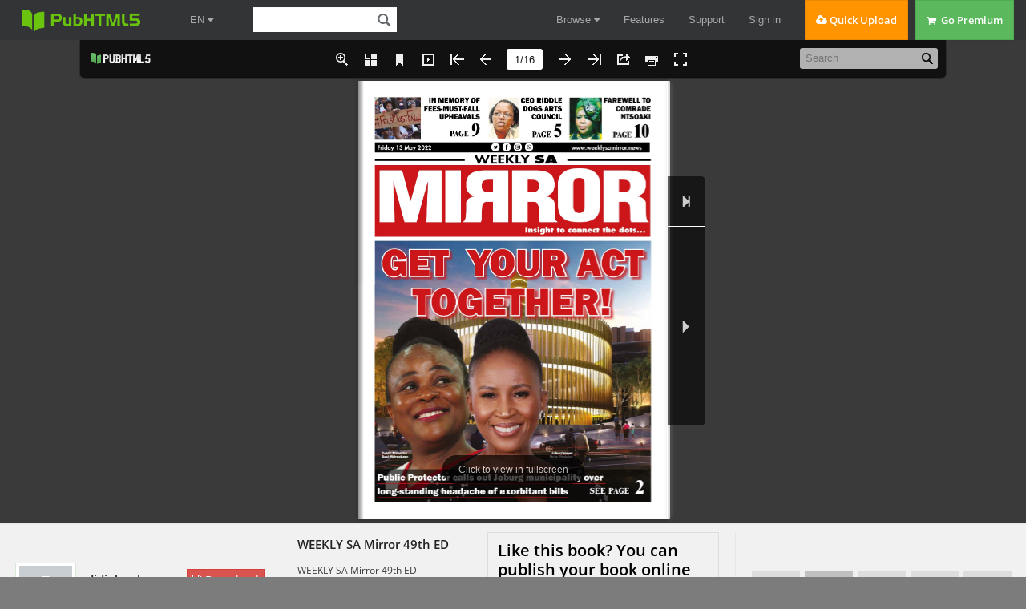

--- FILE ---
content_type: text/html; charset=UTF-8
request_url: https://pubhtml5.com/mfwt/ksys/WEEKLY_SA_Mirror_49th_ED/
body_size: 7122
content:
<!DOCTYPE html>
<html lang="en">

<head><script>(function(w,i,g){w[g]=w[g]||[];if(typeof w[g].push=='function')w[g].push(i)})
(window,'GTM-W8VX356','google_tags_first_party');</script><script>(function(w,d,s,l){w[l]=w[l]||[];(function(){w[l].push(arguments);})('set', 'developer_id.dY2E1Nz', true);
		var f=d.getElementsByTagName(s)[0],
		j=d.createElement(s);j.async=true;j.src='/metrics/';
		f.parentNode.insertBefore(j,f);
		})(window,document,'script','dataLayer');</script>
    <meta http-equiv="Content-Type" content="text/html; charset=utf-8" />
    <meta http-equiv="x-ua-compatible" content="ie=edge">
    <meta name="viewport" content="width=device-width, initial-scale=1.0, minimum-scale=1.0, maximum-scale=1.0, user-scalable=no">
    <meta name="google" content="notranslate">
    <title>WEEKLY SA Mirror 49th ED - didiphooks - Page 1 - 16 | Flip PDF Online | PubHTML5</title>
    <meta name="description" content="Looking for WEEKLY SA Mirror 49th ED? Just check all  flip PDFs from the author didiphooks. Like WEEKLY SA Mirror 49th ED? Share and download WEEKLY SA Mirror 49th ED for free. Upload your PDF on PubHTML5 and create a flip PDF like WEEKLY SA Mirror 49th ED.">
    <meta name="keywords" content="WEEKLY SA Mirror 49th ED, flip PDF, free PDF, HTML5 PDF, online PDF" />
    <link rel="icon" href="https://pubhtml5.com/favicon.ico" type="image/x-icon" />
    <link rel="canonical" href="https://pubhtml5.com/mfwt/ksys/WEEKLY_SA_Mirror_49th_ED/">
    <link rel="apple-touch-icon" href="/apple-touch-icon.png">
    <!--<link rel="manifest" href="/manifest.webmanifest">-->
    <link rel="alternate" type="application/json+oembed" href="https://pubhtml5.com/oembed/?url=https%3A%2F%2Fpubhtml5.com%2Fmfwt%2Fksys%2FWEEKLY_SA_Mirror_49th_ED%2F&format=json" title="WEEKLY SA Mirror 49th ED" />
    <link rel="alternate" type="application/xml+oembed" href="https://pubhtml5.com/oembed/?url=https%3A%2F%2Fpubhtml5.com%2Fmfwt%2Fksys%2FWEEKLY_SA_Mirror_49th_ED%2F&format=xml" title="WEEKLY SA Mirror 49th ED" />
    <meta name="author" content="pubhtml5.com" />
    <meta name="twitter:site" content="@Pubhtml5">
    <meta name="twitter:title" content="WEEKLY SA Mirror 49th ED">
    <meta name="twitter:description" content="WEEKLY SA Mirror 49th ED">
    <meta name="twitter:image" content="https://online.pubhtml5.com/mfwt/ksys/files/large/1.jpg">
    <meta name="twitter:card" content="player">
    <meta name="twitter:player:width" content="400">
    <meta name="twitter:player:height" content="300">
    <meta name="twitter:player" content="">
    <meta name="robots" content="max-image-preview:large">
    <meta property="og:url" content="https://pubhtml5.com/mfwt/ksys/WEEKLY_SA_Mirror_49th_ED/" />
    <meta property="og:title" content="WEEKLY SA Mirror 49th ED" />
    <meta property="og:image" content="https://online.pubhtml5.com/mfwt/ksys/files/large/1.jpg">
    <meta property="og:image:secure_url" content="https://online.pubhtml5.com/mfwt/ksys/files/large/1.jpg">
    <meta property="og:image:type" content="image/jpeg" />
    <meta property="og:image:width" content="842" />
    <meta property="og:image:height" content="1191" />
    <meta property="og:type" content="article" />
    <meta property="og:description" content="WEEKLY SA Mirror 49th ED">
    <meta property="og:site_name" content="Pubhtml5">


    <script type="text/javascript" language="javascript" src="/js/jquery-1.10.2.min.js"></script>
    
    <script data-cookieconsent="ignore">    window.dataLayer = window.dataLayer || [];    function gtag() {        dataLayer.push(arguments);    }    gtag("consent", "default", {        ad_personalization: "denied",        ad_storage: "denied",        ad_user_data: "denied",        analytics_storage: "denied",        functionality_storage: "denied",        personalization_storage: "denied",        security_storage: "granted",        wait_for_update: 500,    });    gtag("set", "ads_data_redaction", true);    gtag("set", "url_passthrough", false);</script>
 
    
<!--fast upload script-->
<script type="text/javascript">
    var fh5 = {
        uId: "",
        uType: "",
        cmail: "",
        isLoggedIn: false,
        database: {},
        pageData: {},
        uLink: "",
        uEmail: "",
        uName: "",
        uAddress: "",
        uPhone: "",
        caption: "",
        website: "http://pubhtml5.com/",
        AS3BucketName: "online.pubhtml5.com",
        settingsBookLogo: "",
        settingsWebsite: "",
        protocol: document.domain.match(/pubhtml5/) ? "https://" : "http://",
        templateId: 3,
        themeId: 0,
        customDomain: "",
        isUnActivate: "1" == '0' && "1" == '0'

    };
</script>



<!-- Google Tag Manager -->
<script>(function (w, d, s, l, i) {
        w[l] = w[l] || [];
        w[l].push({
            'gtm.start':
                new Date().getTime(), event: 'gtm.js'
        });
        var f = d.getElementsByTagName(s)[0],
            j = d.createElement(s), dl = l != 'dataLayer' ? '&l=' + l : '';
        j.async = true;
        j.src =
            'https://www.googletagmanager.com/gtm.js?id=' + i + dl;
        f.parentNode.insertBefore(j, f);
    })(window, document, 'script', 'dataLayer', 'GTM-W8VX356');</script>
<!-- End Google Tag Manager -->


    <!-- Global site tag (gtag.js) - Google Ads: 632065752 -->
    <!-- <script async src="https://www.googletagmanager.com/gtag/js?id=AW-632065752"></script>
    <script>
        window.dataLayer = window.dataLayer || [];
        function gtag(){dataLayer.push(arguments);}
        gtag('js', new Date());

        gtag('config', 'AW-632065752');
    </script> -->



<!-- Google Tag Manager (noscript) -->
<noscript>
    <iframe src="https://www.googletagmanager.com/ns.html?id=GTM-W8VX356"
            height="0" width="0" style="display:none;visibility:hidden"></iframe>
</noscript>
<!-- End Google Tag Manager (noscript) -->        <link rel="stylesheet" type="text/css" href="/css/common.css?021f2bfb686ac3ea6bf2e2e19867c75a">
        <!--<script type="text/javascript" language="javascript" src="/js/utils/utils.js?b309a61b7f01bb9dd401c861d849dbea"></script>-->
        <!--<script type="text/javascript" language="javascript" src="/js/utils/md5.js"></script>-->
        <!--<script type="text/javascript" language="javascript" src="/js/utils/statistic.js"></script>-->
        <!--<script type="text/javascript" language="javascript" src="/js/cores/LightBox.js?82433e2e64408aa872182a7f19985dd7"></script>-->
        <script type="text/javascript" src="/js/build/build.min.js?2d6126059b3dc9c9c0d22d95c4e00487"></script>
        <script type="text/javascript" src="/js/lib/fileupload.min.js"></script>
        <script type="text/javascript" src="/js/lib/jquery.qrcode.min.js"></script>
        <script type="text/javascript" src="/js/lib/spectrum.min.js"></script>
        <script type="text/javascript" language="javascript" src="/js/utils/top.js?a01a47aa52657eca17750fe586d657e8"></script>
        <script type="text/javascript" language="javascript" src="/js/utils/md5.js"></script>
        <script type="text/javascript" language="javascript" src="/js/utils/statistic.js"></script>
        <script type="text/javascript" language="javascript" src="/center/explore/js/ReportBookPanel.js"></script>
        <script type="text/javascript" language="javascript" src="/center/explore/js/DownloadFile.js?2bf1dfcf224339fc6332d08a0a600fea"></script>
        <script type="text/javascript" language="javascript" src="/center/explore/js/showbook.js?111924159fb1ce5b583d232053bda6c6bc6"></script>


        <link rel="stylesheet" type="text/css" href="/css/WaterPanel.css" />
        <link rel="stylesheet" type="text/css" href="/center/explore/css/showbook.css?21b3813e4e5851dbffb555c40dfb3e98" />

        <link rel="stylesheet" type="text/css" href="/center/explore/showInfo.css?7a68835fa03bd28aec79eb70675ca18b" />
        <link rel="stylesheet" type="text/css" href="/center/explore/css/ReportBookPanel.css" />
        <link rel="stylesheet" type="text/css" href="/center/explore/css/DownloadFile.css?5eed16af5cc405f71d7cf1ebce04822d" />
        <script type="application/ld+json">
            {
                "@context": "https://schema.org",
                "@type": "Creativework",
                "name": "WEEKLY SA Mirror 49th ED - didiphooks - Page 1 - 16 | Flip PDF Online | PubHTML5",
                "datePublished": "2022-05-14 18:06:50",
                "dateModified":"1652551610000",
                "author": {
                    "@type": "Organization",
                    "name": "didiphooks"
                },

                "description": "Looking for WEEKLY SA Mirror 49th ED? Just check all  flip PDFs from the author didiphooks. Like WEEKLY SA Mirror 49th ED? Share and download WEEKLY SA Mirror 49th ED for free. Upload your PDF on PubHTML5 and create a flip PDF like WEEKLY SA Mirror 49th ED.",
                "Text": "﻿IN MEMORY OF   CEO RIDDLE      FAREWELL TO                    FEES-MUST-FALL  DOGS ARTS           COMRADE                                                          NTSOAKI                      9UPHEAVALS        COUNCIL                              page                   10page                                     5page    Friday 13 May 2022 	              D E Q L	www.weeklysamirror.news    MIRRORWEEKLY SA                                                             Insight "
            }
        </script>
      <script src="/js/utils/jquery.hints.js?1b8c7ff7ba030c97bf161b337981e0c5"></script>

  <link rel="stylesheet" href="/captcha/css/captcha.css?0409763a17566bd60a02424eab895ed5"/>
  <script src="/captcha/js/common-captcha.js?b0682bc751e08e78c52331d3845e39a3"></script>

      <script type="text/javascript">
      var isShowbookPageAndFreeAuthor = true
    </script>
<!--    <script async src="https://pagead2.googlesyndication.com/pagead/js/adsbygoogle.js?client=ca-pub-9840740068404348" crossorigin="anonymous"></script>-->
        <script id="Cookiebot" src="https://consent.cookiebot.com/uc.js" data-cbid="b9ce1f75-4bbf-4d48-bc8c-edd93ea2562b" data-blockingmode="auto" data-framework="TCFv2.2" type="text/javascript"></script>
    </head>

<body class="cc-init-background center-background">
    

<div class='cc-top-banner '>
    <a target="_blank" href="javascript:void(0);">
        <p><span class="cc-top-banner-title">Important Announcement</span><br />PubHTML5 Scheduled Server Maintenance on
            (GMT) Sunday, June 26th, <span>2:00 am - 8:00 am</span>.<br /> PubHTML5 site will be inoperative during the
            times indicated!</p>
    </a>

    <div class='cc-top-banner-close-btn' title="Close">

    </div>
</div>

<div class="cc-top-bar">
    <div class="nav-container">

        <div>
            <div class="cc-top-logo-container">
                                <a class="cc-home-link cc-transparent-link" href="/">
                    <div class="cc-flip-html5-logo-container">
                        <img class="cc-flip-html5-logo" style="margin: 12px" src="/images/pubhtml5_logo.png" alt="PUB HTML5 Logo">
                    </div>
                </a>

                <!--新增语言选择框-->
                <li class="en-item cc-has-sub-menu cc-before-log-in-menu cc-top-item hidden-xs">
                    <a class="cc-parent-link" href="https://pubhtml5.com/">
                        EN <i class="fa fa-caret-down"></i>
                    </a>
                    <div class="cc-sub-menu">
                        <a href="https://pubhtml5.com/">
                            <div class="cc-sub-menu-item">
                                English
                            </div>
                        </a>
                        <a href="https://global.pubhtml5.com/de/">
                            <div class="cc-sub-menu-item">
                                Deutsch
                            </div>
                        </a>
                        <a href="https://global.pubhtml5.com/fr/">
                            <div class="cc-sub-menu-item">
                                Français
                            </div>
                        </a>
                        <a href="https://global.pubhtml5.com/es/">
                            <div class="cc-sub-menu-item">
                                Español
                            </div>
                        </a>
                        <a href="https://global.pubhtml5.com/pt/">
                            <div class="cc-sub-menu-item">
                                Português
                            </div>
                        </a>
                        <a href="https://global.pubhtml5.com/ar/">
                            <div class="cc-sub-menu-item">
                                العربية
                            </div>
                        </a>
                        <a href="https://global.pubhtml5.com/th/">
                            <div class="cc-sub-menu-item">
                                ไทย
                            </div>
                        </a>
                        <a href="https://global.pubhtml5.com/ms/">
                            <div class="cc-sub-menu-item">
                                Bahasa Melayu
                            </div>
                        </a>
                        <a href="https://global.pubhtml5.com/tr/">
                            <div class="cc-sub-menu-item">
                                Türkçe
                            </div>
                        </a>
                        <a href="https://global.pubhtml5.com/zh/">
                            <div class="cc-sub-menu-item">
                                繁體中文
                            </div>
                        </a>
                    </div>
                </li>
                <!--搜索框-->
                <div class="cc-search-container hidden-xs">
                    <input type="text" class="cc-field cc-input-text cc-top-search-input" style="width: 144px" value="">
                    <i class="cc-top-search-icon icon icon-search" title="Search Publications (Case Sensitivity)"></i>
                </div>

            </div>

            <div class="top-en-item" id="rightEnItem">
                EN <i class="fa fa-caret-down"></i>
            </div>

            <!--右侧工具-->
                            <!-- <button type="button" id="navButton" class="top-navbar-toggle navbar-toggle collapsed hidden-lg" data-toggle="collapse" data-target="#navbar" aria-expanded="false" aria-controls="navbar"> -->
                <div id="navButton" class="top-navbar-toggle navbar-toggle collapsed hidden-lg">
                    <span class="icon-bar"></span>
                    <span class="icon-bar"></span>
                    <span class="icon-bar"></span>
                </div>
                <!-- </button> -->
            
            <!--中间区域-->
            <ul class="cc-top-menu cc-float-fix">
                                    <li class="cc-has-sub-menu cc-before-log-in-menu cc-top-item hidden-new hidden-xs">
                        <a class="cc-parent-link" href="/explore">
                            Browse <i class="fa fa-caret-down"></i>
                        </a>

                        <div class="cc-sub-menu">
                            <a href="/explore">
                                <div class="cc-sub-menu-item">
                                    <i class="fa fa-rocket"></i>&nbsp;&nbsp;Browse Hot
                                </div>
                            </a>
                            <a href="/explore?#latest">
                                <div class="cc-sub-menu-item">
                                    <i class="fa fa-cloud"></i>&nbsp;&nbsp;Browse Latest
                                </div>
                            </a>
                            <a href="/magazines/">
                                <div class="cc-sub-menu-item">
                                    <i class="fa fa-cloud"></i>&nbsp;&nbsp;Online Magazines
                                </div>
                            </a>
                        </div>
                    </li>

                    <li class="cc-has-sub-menu cc-before-log-in-menu cc-top-item hidden-md hidden-sm hidden-xs">
                        <a href="/features">Features</a>
                    </li>

                    <li class="cc-has-sub-menu cc-before-log-in-menu cc-top-item hidden-md hidden-sm hidden-xs">
                        <a href="/help">Support</a>
                    </li>

                    <li class="cc-before-log-in-menu cc-top-item hidden-new hidden-xs">
                        <a class="cc-log-in-link" href="javascript:void(0);">Sign in</a>
                    </li>

                
                <li class="cc-fast-upload-button button-pure button-pure-orange hidden-new hidden-sm hidden-xs">
                    <i class="fa fa-cloud-upload"></i> Quick Upload
                </li>
                <li class='hidden-md hidden-sm hidden-xs'>
                            <a href='/pricing.php'>
                                <div class='cc-go-premium-button button-pure button-pure-green'>
                                    <i class='fa fa-shopping-cart'></i> &nbsp;Go Premium
                                </div>
                            </a>
                        </li>            </ul>
        </div>

        <!--工具栏下拉框-->
                    <div id="navbar" class="top-navbar-collapse-list hidden-lg collapse" aria-expanded="false">
                <ul>
                    <li id="top-hide-upload-btn" class="hidden-lg hidden-md">
                        <div class="nav-container">Quick Upload</div>
                    </li>
                    <li class="hide-top-bar-item dropdown hidden-lg hidden-md">
                        <div class="dropdown-toggle" data-toggle="dropdown">
                            <a href="javascript:void(0)" class="nav-container">Browse <b class="fa fa-caret-down"></b></a>
                        </div>
                        <ul class="dropdown-menu">
                            <li>
                                <a href="/explore/">
                                    <div class="nav-container">Browse Hot</div>
                                </a>
                            </li>
                            <li>
                                <a href="/explore?#latest">
                                    <div class="nav-container">Browse Latest</div>
                                </a>
                            </li>
                            <li>
                                <a href="/magazines/">
                                    <div class="nav-container">Online Magazines</div>
                                </a>
                            </li>
                        </ul>
                    </li>
                    <li class="hidden-lg">
                        <a class="nav-container" href="/features/">Features</a>
                    </li>
                    <li class="hidden-lg">
                        <a class="nav-container" href="/help/">Support</a>
                    </li>

                    <li class="hidden-lg">
                        <a class="nav-container" href="/pricing.php">Go Premium</a>
                    </li>
                    <li id="top-hide-login-btn" class="hidden-lg hidden-md">
                        <div class="nav-container">Sign in</div>
                    </li>

                    <li class="hidden-lg hidden-md hidden-sm">
                        <div class="nav-container">
                            <div id="top-hide-logout-search" class="top-hide-search-content">
                                <input type="text" placeholder="" class="cc-field cc-input-text" value="">
                                <i class="cc-top-search-icon icon icon-search" title="Search Publications (Case Sensitivity)"></i>
                            </div>
                        </div>
                    </li>
                </ul>
            </div>
        
        <div id="enNavbar" class="top-navbar-collapse-list hidden-lg hidden-md hidden-sm collapse">
            <ul>
                <li class="hidden-lg hidden-md hidden-sm">
                    <a href="https://pubhtml5.com/" class="nav-container">English</a>
                </li>
                <li class="hidden-lg hidden-md hidden-sm">
                    <a href="https://global.pubhtml5.com/de/" class="nav-container">Deutsch</a>
                </li>
                <li class="hidden-lg hidden-md hidden-sm">
                    <a href="https://global.pubhtml5.com/fr/" class="nav-container">Français</a>
                </li>
                <li class="hidden-lg hidden-md hidden-sm">
                    <a href="https://global.pubhtml5.com/es/" class="nav-container">Español</a>
                </li>
                <li class="hidden-lg hidden-md hidden-sm">
                    <a href="https://global.pubhtml5.com/pt/" class="nav-container">Português</a>
                </li>
                <li class="hidden-lg hidden-md hidden-sm">
                    <a href="https://global.pubhtml5.com/ar/" class="nav-container">العربية</a>
                </li>
                <li class="hidden-lg hidden-md hidden-sm">
                    <a href="https://global.pubhtml5.com/th/" class="nav-container"> ไทย</a>
                </li>
                <li class="hidden-lg hidden-md hidden-sm">
                    <a href="https://global.pubhtml5.com/ms/" class="nav-container">Bahasa Melayu</a>
                </li>
                <li class="hidden-lg hidden-md hidden-sm">
                    <a href="https://global.pubhtml5.com/tr/" class="nav-container">Türkçe</a>
                </li>
                <li class="hidden-lg hidden-md hidden-sm">
                    <a href="https://global.pubhtml5.com/zh/" class="nav-container">繁體中文</a>
                </li>
            </ul>
        </div>
    </div>
</div>
<script type="text/javascript">
    var top_isInShowBookPage = "0";
</script>
<script type="text/javascript">
    $(function() {
        var $navButton = $('#navButton');
        var $navbar = $('#navbar');

        var $enButton = $('#rightEnItem');
        var $enNavbar = $('#enNavbar');

        $navButton.on('click', function() {
            let displayVal = $navbar.css('display');
            if (displayVal == 'none') {
                $navbar.css('display', 'block');
                $navButton.removeClass('collapsed');
                $enNavbar.css('display', 'none');
            } else {
                $navButton.addClass('collapsed');
                $navbar.css('display', 'none');
            }
        })

        $enButton.on('click', function(e) {
            ;
            e.stopPropagation();
            let displayVal = $enNavbar.css('display');
            if (displayVal == 'none') {
                $enNavbar.css('display', 'block');
                $navbar.css('display', 'none');
                $navButton.addClass('collapsed');
            } else {
                $enNavbar.css('display', 'none');
            }
        })

        var userMenuEl = document.getElementById('top-user-menu');
        var enEl = document.getElementById('rightEnItem')
        if (userMenuEl) {
            var width = userMenuEl.getBoundingClientRect().right - userMenuEl.getBoundingClientRect().left
            enEl.style.right = width + 25 + 'px';
        }
    });
</script>            <div id="center-mian" class="hide-left-bar">

            <div class="cc-main-2">
                                    <div id="cc-header" class="cc-container100 cc-init-background">
                        <div class="show-IFrame-container">
                            <iframe id="show-iFrame-book" class="cc-transparent" style="border: none;" width="100%" height="100%" allowfullscreen webkitAllowfullscreen mozAllowfullscreen>
                            </iframe>
                        </div>
                    </div>

                    <div id="cc-middle" class="cc-container100 cc-gray-background">
                                                    <div class="show-info-container">
                                <div class="show-info-left">
                                    <div class="show-info-left-user-logo">
                                        <a title="Visit its homepage" href="/homepage/mfwt/">
                                            <div class="show-info-left-user-img">
                                                <table class="show-info-left-user-table" cellspacing="0" cellpadding="0" border="0">
                                                    <tbody>
                                                        <tr>
                                                            <td class="show-info-left-user-td" width="100%" height="100%">
                                                                <img src="https://online.pubhtml5.com/accountlogo.jpg" />
                                                            </td>
                                                        </tr>
                                                    </tbody>
                                                </table>
                                            </div>
                                        </a>
                                    </div>

                                    <a class="show-info-left-author" title="didiphooks" href="/homepage/mfwt/">didiphooks</a>
                                                                            <span id="show-download-button" class="show-info-left-subscribe-button button-pure button-pure-red" title="Download this PDF file">
                                            <i class="fa fa-file-pdf-o"></i> Download
                                        </span>
                                    
                                    <ul class="show-info-left-state-group">
                                        <li>
                                            <label><i class="fa fa-book"></i> Publications :</label>
                                            <span id="show-book-publication">0</span>
                                        </li>
                                        <li>
                                            <label><i class="fa fa-users"></i> Followers :</label>
                                            <span id="show-info-follower-count">0</span>
                                        </li>
                                    </ul>
                                </div>

                                <div class="show-info-middle">
                                    <div class="title-desc-wrap">
                                        <div class="show-info-middle-title">
                                            <span title="WEEKLY SA Mirror 49th ED">WEEKLY SA Mirror 49th ED</span>
                                        </div>
                                        <div class="show-info-middle-des">
                                            <span title="WEEKLY SA Mirror 49th ED">WEEKLY SA Mirror 49th ED</span>
                                        </div>
                                    </div>
                                    <div class="create-book-wrap">
                                        <h3 class="create-book-title">Like this book? You can publish your book online for free in a few
                                            minutes!</h3>
                                        <span class="create-book-btn">Create your own flipbook</span>
                                    </div>
                                    <div class="show-info-middle-state">
                                        <!-- 暂时不限制 -->
                                        <span class="cc-margin-right-20">
                                            <a target="_blank" class="show-text-version" title="View text version for this publication" href="/mfwt/ksys/basic/">
                                                <i class="icon icon-eye-open"></i> View Text Version
                                            </a>
                                        </span>
                                        <span><i class="icon icon-heart"></i> Likes :</span>
                                        <span>0</span>
                                        <br class="break-icon">
                                        <span class="cc-margin-left-20">
                                            <i class="icon icon-flag"></i> Category :
                                        </span>
                                        <span class="show-info-middle-category">All</span>
                                        <span class='cc-margin-left-20 showInfo-report'><i class="icon icon-envelope"></i> Report</span>
                                    </div>
                                </div>

                                <div class="show-info-right">
                                    <ul class="show-info-right-button-group cc-float-fix">
                                                                                    <li>
                                                <div id="show-follow-button" class="show-info-icon follow" title=""></div>
                                                <p>Follow</p>
                                            </li>
                                        

                                        <li>
                                            <div id="show-publish-button" class="show-info-icon upload" title="Convert your own PDF file to online flipbook">
                                            </div>
                                            <p>Upload</p>
                                        </li>
                                        <li>
                                                                                            <div id="show-like-button" class="show-info-icon heart" title="Add to my favorites">
                                                </div>
                                                                                        <p id="show-info-like-count">0</p>
                                        </li>
                                        <li>
                                            <div id="show-embed-button" class="show-info-icon embed" title="Embed this book">
                                            </div>
                                            <p>Embed</p>
                                        </li>
                                        <li>
                                            <div id="show-share-button" class="show-info-icon share" title="Share this book">
                                            </div>
                                            <p>Share</p>
                                        </li>
                                    </ul>
                                </div>

                            </div>
                                            </div>
            </div>

        
        <div class="cc-fullscreen-mask">
            <div class="cc-fullscreen-text">WEEKLY SA Mirror 49th ED</div>
        </div>
        </div>
        <div class="cc-bottom-bar"><div class="cc-bottom-link-container">
    <div class="foot-bottom-extra">
        <div class="foot-bottom-content cc-float-fix">
            <ul class="cc-float-fix">
                <li class="foot-bottom-link1">
                    <p>PubHTML5</p>
                    <a href="/">Home</a>
                    <a href="/about-us.php" rel="nofollow">About Us</a>
                    <a href="/customer-feedback.php" rel="nofollow">Why Us</a>
                    <a href="/blog">Blog</a>
                    <!-- <a href="http://focusky.com/" target="_blank">Presentation Software</a> -->
                </li>
                <li class="foot-bottom-link2">
                    <p>Support</p>
                    <a href="/contact.php" rel="nofollow">Contact Us</a>
                    <a href="/help" rel="nofollow">Help Center</a>
                    <a href="/faq.php" rel="nofollow">FAQ</a>
                    <a href="/manual.html" rel="nofollow">Help Document</a>
                    <!-- <a href="/qa/" rel="nofollow">Question & Answer</a> -->
                </li>
                <li class="foot-bottom-link3">
                    <p>Legal Terms</p>
                    <a href="/privacy-policy.php" rel="nofollow">Privacy</a>
                    <a href="/terms-of-service.php" rel="nofollow">Terms of Service</a>
                    <a href="/cookiePolicy.php" rel="nofollow">Cookie Policy</a>
                </li>
            </ul>
            <div class="foot-bottom-link4">
                <p class="foot-magazine-online"><a href="/magazines/">Online Magazines</a><i class="fa fa-caret-down"></i></p>
                <ul class="foot-magazine-list">
                                            <li><a href="https://pubhtml5.com/magazines/en/automotive/">Automotive</a></li>
                                            <li><a href="https://pubhtml5.com/magazines/en/books-and-literature/">Books and literature</a></li>
                                            <li><a href="https://pubhtml5.com/magazines/en/business-and-finance/">Business and finance</a></li>
                                            <li><a href="https://pubhtml5.com/magazines/en/careers/">Careers</a></li>
                                            <li><a href="https://pubhtml5.com/magazines/en/education/">Education</a></li>
                                            <li><a href="https://pubhtml5.com/magazines/en/events-and-attractions/">Events and attractions</a></li>
                                            <li><a href="https://pubhtml5.com/magazines/en/family-and-relationships/">Family and relationships</a></li>
                                            <li><a href="https://pubhtml5.com/magazines/en/fine-art/">Fine art</a></li>
                                            <li><a href="https://pubhtml5.com/magazines/en/food-and-drink/">Food and drink</a></li>
                                            <li><a href="https://pubhtml5.com/magazines/en/healthy-living/">Healthy living</a></li>
                                            <li><a href="https://pubhtml5.com/magazines/en/hobbies-and-interests/">Hobbies and interests</a></li>
                                            <li><a href="https://pubhtml5.com/magazines/en/home-and-garden/">Home and garden</a></li>
                                            <li><a href="https://pubhtml5.com/magazines/en/medical-health/">Medical health</a></li>
                                            <li><a href="https://pubhtml5.com/magazines/en/movies/">Movies</a></li>
                                            <li><a href="https://pubhtml5.com/magazines/en/music-and-audio/">Music and audio</a></li>
                                            <li><a href="https://pubhtml5.com/magazines/en/news-and-politics/">News and politics</a></li>
                                            <li><a href="https://pubhtml5.com/magazines/en/personal-finance/">Personal finance</a></li>
                                            <li><a href="https://pubhtml5.com/magazines/en/pets/">Pets</a></li>
                                            <li><a href="https://pubhtml5.com/magazines/en/pop-culture/">Pop culture</a></li>
                                            <li><a href="https://pubhtml5.com/magazines/en/real-estate/">Real estate</a></li>
                                            <li><a href="https://pubhtml5.com/magazines/en/religion-and-spirituality/">Religion and spirituality</a></li>
                                            <li><a href="https://pubhtml5.com/magazines/en/science/">Science</a></li>
                                            <li><a href="https://pubhtml5.com/magazines/en/shopping/">Shopping</a></li>
                                            <li><a href="https://pubhtml5.com/magazines/en/sports/">Sports</a></li>
                                            <li><a href="https://pubhtml5.com/magazines/en/style-and-fashion/">Style and fashion</a></li>
                                            <li><a href="https://pubhtml5.com/magazines/en/technology-and-computing/">Technology and computing</a></li>
                                            <li><a href="https://pubhtml5.com/magazines/en/television/">Television</a></li>
                                            <li><a href="https://pubhtml5.com/magazines/en/travel/">Travel</a></li>
                                            <li><a href="https://pubhtml5.com/magazines/en/video-gaming/">Video gaming</a></li>
                                            <li><a href="https://pubhtml5.com/magazines/en/other/">Other</a></li>
                                    </ul>
            </div>
        </div>
        <div class="foot-bottom-content bottom-mid-container">
            <span>Explore Our Other Products: </span>
            <a href="https://mangoanimate.com/ai" target="_blank">Mango AI</a>,
            <a href="https://mangoanimate.com/ai/talking-photo" target="_blank">Talking Photo</a>,
            <a href="https://mangoanimate.com/ai/video-face-swap" target="_blank">Video Face Swap</a>,
            <a href="https://mangoanimate.com/ai/avatars" target="_blank">AI Avatars</a>,
            <a href="https://mangoanimate.com/ai/talking-animals" target="_blank">Talking Animals</a>,
            <a href="https://mangoanimate.com/ai/talking-cartoon" target="_blank">Talking Cartoon</a>,
            <a href="https://mangoanimate.com/products/ai" target="_blank">AI Video Generator</a>,
            <a href="https://mangoanimate.com/" target="_blank">AI Animation Generator</a>,
            <a href="https://mangoanimate.com/ai/video-enhancer" target="_blank">AI Video Enhancer</a>,
            <a href="https://mangoanimate.com/ai/video-cartoonizer" target="_blank">Video Cartoonizer</a>,
            <a href="https://mangoanimate.com/ai/singing-photos" target="_blank">Singing Photos</a>,
            <a href="https://mangoanimate.com/products/wm" target="_blank">Whiteboard Animation Software</a>,
            <a href="https://mangoanimate.com/products/am" target="_blank">Animation Maker</a>,
            <a href="https://mangoanimate.com/blog/" target="_blank">Mango Animate Blog</a>,
            <a href="https://www.flipbuilder.com/" target="_blank">Flipbook Software</a>,
            <a href="https://fliphtml5.com/" target="_blank">Flipbook Maker</a>
        </div>
    </div>
</div>

<div class="cc-copyright-container">
    <div class="bottom-copyright-content">
        <p>Copyright &copy; 2026 Wonder Idea Technology Co., Ltd. All rights reserved</p>
    </div>
</div>
<script>
    $(function() {
        var $m_list = $(".foot-magazine-list")
        $(".foot-magazine-online i").on("click" ,function() {
            if($m_list.hasClass("show")) {
                $m_list.removeClass("show")
            } else {
                $m_list.addClass("show")
            }
        })
    })
</script></div>
</body>
<script type="text/javascript">
    var showbook_url = "https://online.pubhtml5.com/mfwt/ksys/";
    var showbook_bookId = "1332049";
    var showbook_tempDomain = "stat.pubhtml5.com/statistic-server/";
    var showbook_key = "215180";
    var showbook_title = "WEEKLY SA Mirror 49th ED";
    var showbook_desc = "WEEKLY SA Mirror 49th ED";
    var showbook_uLink = "mfwt";
    var showbook_bLink = "ksys";
    var showbook_pages = "16";
    var showbook_author = "didiphooks";
    var showbook_caption = "";
    var showbook_userId = "341173";
</script>

</html>

--- FILE ---
content_type: text/html
request_url: https://online.pubhtml5.com/mfwt/ksys/
body_size: 2708
content:
<!DOCTYPE html PUBLIC "-//W3C//DTD XHTML 1.0 Transitional//EN"
        "https://www.w3.org/TR/xhtml1/DTD/xhtml1-transitional.dtd">
<html xmlns="https://www.w3.org/1999/xhtml">
<head>

    <meta http-equiv="X-UA-Compatible" content="IE=edge"/>
    <meta http-equiv="Content-Type" content="text/html; charset=utf-8"/>
    <meta name="apple-mobile-web-app-capable" content="yes"/>
    <meta name="viewport" content="width=device-width, minimum-scale=1, maximum-scale=1">
    <meta name="apple-mobile-web-app-capable" content="yes"/>
    <meta name="apple-mobile-web-app-status-bar-style" content="black"/>

    <meta property="og:url" content="https://online.pubhtml5.com/mfwt/ksys/"/>
    <meta property="og:type" content="book"/>
    <meta property="fb:app_id" content="552959651503135"/>
    <meta property="og:image" content="https://online.pubhtml5.com/mfwt/ksys/files/shot.jpg"/>
    <meta property="og:title" content="WEEKLY SA Mirror 49th ED"/>
    <meta property="og:description" content="WEEKLY SA Mirror 49th ED"/>
    <link rel="image_src" href="https://online.pubhtml5.com/mfwt/ksys/files/shot.jpg"/>

    <meta name="Description" content="WEEKLY SA Mirror 49th ED">

    <title>WEEKLY SA Mirror 49th ED</title>
    <style type="text/css">
        html {
            height: 100%;
            width: 100%;
        }
    </style>
    <link rel='stylesheet' href='//static.pubhtml5.com/book/template/Handy/style/phoneTemplate.css' />
            <link rel='stylesheet' href='//static.pubhtml5.com/book/template/Handy/style/style.css' />
            <link rel='stylesheet' href='//static.pubhtml5.com/book/template/Handy/style/player.css' />
    <script src="//static.pubhtml5.com/book/js/jquery-1.9.1.min.js"></script>
<link rel="canonical" href="https://online.pubhtml5.com/mfwt/ksys/"></head>
<body>
<script src="javascript/config.js?1652551619"></script>
<script src="//static.pubhtml5.com/book/js/LoadingJS.js"></script>
<script src='//static.pubhtml5.com/book/template/Handy/javascript/main.js'></script>

<script src="files/search/book_config.js?1652551619"></script>
<script type="text/javascript">
    var textForPages = [];
    var positionForPages = [];
</script>
<link rel='stylesheet' href='//static.pubhtml5.com/book/template/Handy/style/template.css' />

<script type="text/javascript">
    var sendvisitinfo = function (type, page) {
    };
    $(document).ready(function () {
        var visit_info = document.createElement("script");
        visit_info.src = "//static.pubhtml5.com/book/js/visitinfo.js";
        $("body").append(visit_info);
    });
</script>
<script src="//static.pubhtml5.com/book/js/flipHtml5.hiSlider2.min.js"></script>
<link rel="stylesheet" href="//static.pubhtml5.com/book/css/hiSlider2.min.css"/>
<script src="slide_javascript/slideJS.js?1652551619"></script>
</body>
</html>


--- FILE ---
content_type: text/html; charset=UTF-8
request_url: https://pubhtml5.com/hostInfo/get-showbook-data.php
body_size: -107
content:
{"status":1,"categoryName":"All","bookCount":263,"followerCount":0,"likedCount":0,"isSubscribed":0,"isLiked":"0","domain":"","moreBooks":[],"relatedBooks":[],"isShowAd":1}

--- FILE ---
content_type: application/javascript
request_url: https://pubhtml5.com/js/utils/jquery.hints.js?1b8c7ff7ba030c97bf161b337981e0c5
body_size: 847
content:
/**
 * @author Ares_P
 * @type jQuery tooltip plugin
 * @version 1.0.0
 */
(function ($) {
    $.fn.hints = function (options) {

        var defaults = {
            className: "",
            addClass: "",
            content: null,
            position: "topRight",
            offsetX: 5,
            offsetY: -5,
            overCallback: null
        };

        var settings = $.extend({}, defaults, options);

        return this.each(function () {
            var $this = $(this),
                $hint = $("<div></div>").css({
                    position: "absolute",
                    display: "none",
                    zIndex: "999999999"
                }).appendTo($("body")),
                outTimeoutId = null;

            if (settings.content) {

                if (typeof settings.content === "object") {
                    $(settings.content).css("display", "block");
                }

                $hint.append(settings.content);
            }

            if (settings.className) {
                $hint.addClass(settings.className);
            } else {
                $hint.css({
                    border: "1px solid #f9d52f",
                    background: "#ffffce",
                    color: "#222222",
                    borderRadius: "2px",
                    boxShadow: "rgb(112, 112, 112) 0px 1px 1px",
                    padding: "8px 12px",
                    fontSize: "13px",
                    maxWidth: "450px"
                });
            }

            if (settings.addClass) {
                $hint.addClass(settings.addClass);
            }

            $this.hover(function (e) {
                clearTimeout(outTimeoutId);

                if (settings.overCallback) {
                    settings.overCallback();
                }

                var targetLeft = $this.offset().left,
                    targetTop = $this.offset().top,
                    targetHeight = $this.outerHeight(),
                    targetWidth = $this.outerWidth(),
                    hintHeight = $hint.outerHeight(),
                    hintWidth = $hint.outerWidth(),
                    top,
                    left;

                switch (settings.position) {
                    case "topRight":
                        left = targetLeft + targetWidth;
                        top = targetTop - hintHeight;
                        break;
                    case "top":
                        left = targetLeft + (targetWidth - hintWidth) / 2;
                        top = targetTop - hintHeight;
                        break;
                    case "bottom":
                        left = targetLeft + (targetWidth - hintWidth) / 2;
                        top = targetTop + hintHeight;
                        break;
                    case "right":
                        left = targetLeft + targetWidth;
                        top = targetTop + (targetHeight - hintHeight) / 2;
                        break;
                    case "mouse":
                        left = e.pageX;
                        top = e.pageY;
                        break;
                }

                $hint.css({
                    left: left + settings.offsetX,
                    top: top + settings.offsetY
                }).fadeIn(200);

                if (settings.position === "mouse") {
                    $(document).on("mousemove", $this, function (e) {
                        $hint.css({
                            left: e.pageX + settings.offsetX,
                            top: e.pageY + settings.offsetY
                        });
                    });
                }

            }, function () {
                outTimeoutId = setTimeout(function () {
                    $hint.stop().fadeOut(200);
                }, 200);
            });

            $hint.hover(function () {
                clearTimeout(outTimeoutId);
                $hint.fadeIn(0);
            }, function () {
                $hint.stop().fadeOut(200);
            });
        });
    }

    // $(window).on('load.hf.hints', function () {
    $(function() {
        console.log("===========1")
        $.each($(document).find("[data-toggle=hints][data-hint-title!='']"), function (index, item) {
            var $self = $(item);
            $self.hints({
            //     title: $self.attr("data-hint-title"),
            //     placement: $self.attr("data-hint-placement") || "top",


            //     content: null,
            // position: "topRight",
            // offsetX: 5,
            // offsetY: -5,

                position: $self.attr("data-hint-placement") || "topRight",
                offsetX: $self.attr("data-hint-offsetX") || 5,
                offsetY: $self.attr("data-hint-offsetY") || -5,
                content: $self.attr("data-hint-title")
            });
        });
    });
})(window.jQuery);



--- FILE ---
content_type: text/javascript
request_url: https://online.pubhtml5.com/mfwt/ksys/files/search/book_config.js?1652551619
body_size: 50773
content:
var textForPages = ["IN MEMORY OF   CEO RIDDLE      FAREWELL TO                    FEES-MUST-FALL  DOGS ARTS           COMRADE                                                          NTSOAKI                      9UPHEAVALS        COUNCIL                              page                   10page                                     5page    Friday 13 May 2022 	              D E Q L	www.weeklysamirror.news    MIRRORWEEKLY SA                                                             Insight to connect the dots...    GET YOUR ACT    TOGETHER!    Public Protector                    Joburg mayor  Busi Mkhwebane                    Mpho Phalatse    Public Protector calls out Joburg municipality over    2long-standing headache of exorbitant bills see page","2 	 WEEKLY SA MIRROR	                                NEWS 	                                                                                                       Friday 13 May 2022    MUNICIPALITY                                                                                                                                                      MIRROBRriefs  ON THE ROPES  OVER SHOCK                                                                                                                                                        REPO RATE HIKE ON CARDS –                                                                                                                                                                    POLL  R500 000  LIGHTS                                                                                                                                                            South Africa’s Reserve Bank is set to make its first  BILL                                                                                                                                                              50 basis point hike to its repo rate in more than six                                                                                                                  BACK TO SCHOOL; Jo’burg Mayor Mpho                years next week, taking it to 4.75%, to prevent po-                                                                                                             Phalatse and city manager to ensure staff              tential second-round effects from higher consumer                                                                                                             is retrained in prescripts of the consumer             prices, a Reuters poll revealed today (Friday).                                                                                                             protection Act, MFMA as well as the PAJA.                                                                                                                                                                        Despite a cost-of-living crisis expected to have  WANTING: The                                         capacity to train and develop their technical and     charges SARA was complaining about had been            a severe impact on growth and consumer spend-  conduct of the                                       production skill.                                     corrected but, according to Nyathela that was not      ing, 16 of 24 economists in the May 9-12 survey  Ombudsman in                                                                                               the case because the charges that were the cause       concluded the central bank would raise its repo rate  the circumstances                                        The association relies on government and pri-     of his complaint in 2005 have not been considered      by 50 basis points (bps) on May 19. The remaining  constitutes improper                                 vate sector grants and donations for its upkeep, but  when arriving at his conclusion.                       eight opted for a 25 basis point ease.  conduct, says Public                                 this did not deter the City from billing them as a  Protector                                            business and not an NGO..                                 When Mkhwebane demanded more data                      “We expect the SARB to step up the pace of                                                                                                             about the SARA account from the COJ, she was           policy normalisation in its May MPC meeting, de-  By Ali Mphaki                                            Their billing problems started in 2005, says      informed they cannot retrieve the data beyond the      livering a 50 basis points (bps) rate hike to 4.75%,”      The shock half-a-million rand electricity bill   president Freddie Nyathela, relating to the charges   period of December 2009 because they have mi-          said Jeffrey Schultz, economist at BNP Paribas.                                                       for water and electricity consumption.                grated from the old IT Venus billing system to the     Schultz added there were growing concerns over  which landed end of February 2010, has been                                                                new integrated SAP system.                             materialising upside risks to inflation – both core  an albatross on a small NGO operating in down-           Situated around the prime location within                                                                and non-core – a weaker currency and what was  town Jo’burg, South African Roadies Association,     the Newtown district, Nyathela is adamant there           Mkhwebane says the dispute remains a bone          likely to be a faster frontloading of US Federal Re-  SARA.                                                was an ulterior motive to dispossess SARA of the      of contention because there are still charges for the  serve hikes over coming months.                                                       ownership of the property. Nyathela says he first     period that the COJ has not taken into account in      Since then it has been a struggle for SARA to    escalated the complaint to the previous executive     reviewing the SARA account on the basis that it            The poll suggested inflation would average  resolve the matter with the City of Joburg, until    mayors Amos Masondo and Parks Tau, Herman             would be too costly to retrieve this data from the     5.9% this year and slow to 4.7% next year, slightly  they escalated it to the Public Protector in 2019.   Mashaba, as well as the late Geoff Makhubo re-        old system.                                            higher than last month’s 5.7% and 4.6% respective                                                       questing their intervention, but to no avail.                                                                forecasts. Any further upward revision could breach      But not before the matter was taken to the for-                                                            “In so doing, COJ has conceded to the fact that    the SARB’s 3-6% upper comfort level for 2022, the  mer city’s Ombudsman Advocate Ernest Chipu               “There was an attempt by the COJ to ensure        there is information that was omitted in the recal-    statement said. – WSAM Reporter  and with SARA’s electricity cut off by City Power    that SARA ends up being closed down and owner-        culation of the Complainant’s indebtedness for ser-  for close to two months in 2010.                     ship of the property being taken out of his hands by  vices provided which may have an impact on the         COVID: NEW PUBLIC                                                       certain officials within or connected to the COJ,”    Complainant’s account.                                 COMMENT DEADLINE      The 12-year R500 000 billing saga for SARA       he says.  formed part of, the Public Protector Busisiwe                                                                  Notably, the reconsideration of the Complain-      The Minister of Health Dr Joe Phaahla has extended  Mkhwebane’s report last week, where she found            In her report Mkhwebane says the Joburg Om-       ant’s account at the insistence of the Office of the   the period for public comments on the contentious  the City and its Ombud wanting on a number of is-    budsman had produced a report stating that the        Joburg Ombudsman resulted in a favourable ad-          health regulations by three months with effect from  sues, which includes their provision and promoting   AGGRIEVED: SARA president Freddie                     justment of the Complainant’s account, therefore,      May 5, 2022.  of its objectives towards the social and economic    Nyathela is adamant there was a ploy to               a reasonable inference can be drawn that further  development of its community members and the         have them loose their building                        probe into this matter, including the period omitted       The new closing date for submission of com-  needy.                                                                                                     in the recalculation may identify further incongrui-   ments is July 5, 2022, and this extension is in line  Among Mkhwebane’s findings were:                                                                           ties,” said Mkhwebane.                                 with statutory requirements and will afford the de-  •	 The allegation that the COJ had irregularly                                                                                                                    partment sufficient time to go through and consider                                                                                                                 In her closing remarks, Mkhwebane said the         all comments and representations on the regulations.      billed SARA is substantiated;                                                                          investigation has established that SARA has suf-       The department said comments must be sent only to  •	 The allegation that the Office of the Joburg                                                            fered prejudice because the Office of the Joburg       this e-mail: legalreviews@health.gov.za(link sends                                                                                                             Ombudsman did not properly investigate the core        e-mail) on or before the expiry of three (3) months      Ombudsman failed to properly investigate the                                                           of the complaint from the date on which the state-     period from the date of publication. All members of      complaint, that they did not assist the Com-                                                           ment of account based on estimates was issued.         the public who submitted comments in the initial      plainant/SARA effectively is substantiated;                                                                                                                   public consultation process do not need to resubmit      and                                                                                                        In addition, the undue delay by the COJ’s So-      these comments as all comments already submitted  •	 The allegation whether the COJ’s undue delay                                                            cial Services Department in processing the SARA        will be considered as part of this process. In order      in submitting SARA’s registration as a non-                                                            submission has also had a negative effect on the       to ensure that there is no gap in terms of legal in-      profit organisation to COJ’s Revenue Shared                                                            conduct of the municipality.                           struments to contain the spread of COVID-19 and      Services Centre (RSSC) had an impact on                                                                                                                       future notifiable medical conditions, the department      the billing of his account and thus prejudiced                                                             The failure by the Office of the Joburg Om-        has gazetted the limited regulations for implemen-      SARA is substantiated.                                                                                 budsman to investigate the basis for the complaint,    tation with effect from May 5 2022.      SARA was established 20 years ago with the                                                             being the demand for payment whereas there was  sole purpose of empowering and providing ac-                                                               a lack of information to justify the claim was also        For any indoor and outdoor gatherings, a maxi-  cess for the South African youth into the technical                                                        prejudicial to Mr Nyathela.                            mum of 50% of the venue capacity may be occupied  and production sector, and to develop sustainable                                                                                                                 provided that every attendee must be vaccinated                                                                                                                 Mkhwebane’s remedial action stipulates that        against COVID-19 and produce a valid vaccination                                                                                                             within 30 working days after issuing of the re-        certificate. Alternatively, attendees must produce a                                                                                                             port, the City Manager should reconcile and adjust     valid negative COVID-19 test result not older than                                                                                                             SARA’s statement of account from date of occupa-       72 hours prior to the date of the gathering. – WSAM                                                                                                             tion, but more importantly, ensure that COJ staff is   Reporter                                                                                                             retrained in the following acts and prescripts: Con-                                                                                                             sumer Protection Act 68 of 2008, Municipal Fi-         NIHAUS SUPPORT GROUP                                                                                                             nance Management Act 56 of 2003, Local Govern-         SETS UP CAMP                                                                                                             ment Municipal Systems Act 31 of 2000 and the                                                                                                             Promotion of Administrative Justice Act of 2000.       Supporters of Carl Niehaus, the erstwhile Umk-                                                                                                                                                                    honto we Sizwe Military Veteran Association (MK-                                                                                                                 The Public Protector’s report was sent tp Pre-     MVA) national spokesperson, have rallied behind                                                                                                             mier of Gauteng Province, David Makhura, the           the embattled former MKMVA spokesperson and                                                                                                             Gauteng MEC for Human Settlements, Urban               his family by establishing what they call The Carl                                                                                                             Planning and Cooperative Governance and Tradi-         Niehaus Support Group. And the support group is                                                                                                             tional Affairs, Lebogang Maile, Executive Mayor        already arranging to gather at the Estcourt Magis-                                                                                                             of COJ, Cllr Mpho Phalatse, the Acting City Man-       trate Court in KwaZulu-Natal on May 16 and 17,                                                                                                             ager, Mr Floyd Brink, and the current Ombudsman        2022 in protest against what they call “Carl Nie-                                                                                                             for the City Of Johannesburg, Advocate Sdu Nde-        haus’ ongoing persecution”.                                                                                                             bele.                                                                                                                                                                        The #HandsOffCarlNiehaus, as the group’s slo-                                                                                                                                                                    gan goes, is also calling on other Niehaus’ support-                                                                                                                                                                    ers to avail themselves on the said two days which                                                                                                                                                                    will culminate in the embattled ANC member’s re-                                                                                                                                                                    appearance in the Estcourt Magistrate Court in what                                                                                                                                                                    the group calls “the farcical dragged out Covid- 19                                                                                                                                                                    trial that is continuing after many postponement”.                                                                                                                                                                          Niehaus was arrested national television in                                                                                                                                                                    front of the Estcourt prison last year where for-                                                                                                                                                                    mer president Jacob Zuma was imprisoned for 15                                                                                                                                                                    months by the Constitutional Court for failing to                                                                                                                                                                    appear at the Zondo Commission of Enquiry. Zuma                                                                                                                                                                    has since been released on parole after serving less                                                                                                                                                                    than five months of the sentence.                                                                                                                                                                            “Comrade Carl’s arrest was never about the                                                                                                                                                                    contravention of COVID-19 regulations. It was a                                                                                                                                                                    shameless act of political intimidation, and his on-                                                                                                                                                                    going prosecution is in fact persecution and this is a                                                                                                                                                                    political trial. The Carl Niehaus Support Group has                                                                                                                                                                    been established to support Comrade Carl Niehaus                                                                                                                                                                    and his family,” the group’s statement, authored                                                                                                                                                                    by Nkosentsha Shezi and Meshack Malaza said. –                                                                                                                                                                    Isaac Moledi.","Friday 13 May 2022	                           NEWS	                                                 3WEEKLY SA MIRROR                                                                                            MBOKODO                                                                                            MUSIC &                                                                                           ART FAIR                                                                                            GLAMOUR: When jazz music                                                                                          mixes with art you can be                                                                                          sure of good company. Sipho                                                                                          Maluka was in Fourways to                                                                                          capture the moments    Spha Mdlalose                                 Nothende and Dianne Naidoo                                                                                            Khaya Mahlangu    Khanyi Chibi,Babalwa Mgoduka and Mpumi Ndayi  Nduduzo with his wife Omagugu Makhathini  Organizers of the Concert, Mantwa Mutshinya,                                                                                          Nothemba Madumo, Helga and Wanda Baloi","4 	 WEEKLY SA MIRROR	                             NEWS	            Friday 13 May 2022                                                                 RETAILER                                                                COMMITS                                                               R500 000                                                                    TO AID                                                           KWAZULU-NATAL                                                           FLOOD VICTIMS                                                                 The recent floods in Kwa Zulu-Natal                                                           have been the worst in South Africa’s                                                           history, causing unprecedented devastation.                                                           Hundreds of people have lost their lives,                                                           with thousands having lost their homes and                                                           livelihoods. Now, the Cotton On Foundation,                                                           is stepping in to help with R 500 000 in                                                           support, in partnership with UNICEF South                                                           Africa.                                                                 The fundraising campaign kicks off in                                                           South African stores on Friday 29 April.                                                           During the campaign period, 100 percent of                                                           proceeds from Cotton On Foundation product                                                           sales and donations online and in-store will                                                           be channeled to this cause. The purchase of                                                           items such as masks, cans of water and tote                                                           bags in Cotton On Group stores, provide an                                                           easy way for the public to contribute.                                                                 UNICEF and partners will provide                                                           approximately 200 families affected,                                                           including children with disabilities, with food                                                           vouchers, emergency water and hygiene                                                           supplies. In addition, the organisation’s                                                           psychosocial support and counselling                                                           services will help to improve the emotional                                                           wellbeing of children in the community.    ZULU UNVEILS R257 BILLION     SOCIAL DEVELOPMENT                  BUDGET                                                              SAFETY NET: Relief grants will be paid out                                                            to more than 10 million every month...    GRANTS: Social Development Minister Lindiwe Zulu         By Isaac Moledi                                        allocation in the current financial year,” said the                                                           Government would start dispensing the R350             Minister.                                                           social relief grant by June this year, Social De-                                                           velopment Minister Lindiwe Zulu said during                She said SASSA will distribute R248 billion                                                           her 2022/2023 Budget in Parliament today.              directly to more than 18 million beneficiaries                                                                                                                  monthly. These include old age, child support, dis-                                                               This comes after the relief grant beneficiar-      ability and foster care grant beneficiaries. Added to                                                           ies were told to reapply online after the current      this is an amount of R44 billion that has been al-                                                           requirements were tightened. “As announced by          located for the extension of the Special Covid- 19                                                           President Cyril Ramaphosa, it (the reapplication)      Social Relief of Distress grant for one year. This                                                           opened on 23rd April 2022 and by 30 April 2022         will be distributed to 10.5 million eligible persons                                                           in excess of 8.1 million applications had already      monthly.                                                           been received. I assure all qualified applicants that                                                           they will be in receipt of their payment for this it-      An amount of R7 499 billion is allocated to-                                                           eration of the grant by June,” the Minister said in    wards SASSA’s operations and grant payment                                                           a statement.                                           fees. This operational budget enables SASSA to                                                                                                                  continue to meaningfully contribute toward reduc-                                                               According to the minister, R44 billion has         ing poverty among South Africans who are unable                                                           been allocated for the relief grant and this will be   to support themselves.                                                           paid out to more than 10 million South Africans                                                           every month. This number is in addition to the 18          In addition, SASSA will continue to provide                                                           million people that are already on other types of      temporary reprieve to individuals and families                                                           grants, including old age and child support. Social    who are experiencing temporary distress — such                                                           grants accounted for 99.6% of the department’s to-     as those they assisted during the recent floods in                                                           tal budget of R257 billion, said Zulu.                 the KwaZulu-Natal and Eastern Cape provinces —                                                                                                                  in order to meet their basics needs whilst they are                                                               According to Zulu, Vote 19 of the Department       addressing their temporary challenges.                                                           of Social Development is government’s third-                                                           largest budget for the 2022/23 financial year, and         “Most relevant to our commitment to social                                                           it constitutes 13.1% of government’s overall esti-     and economic reconstruction and recovery, hence-                                                           mated budget of R1.957 trillion.                       forth SASSA will be supporting initiatives through                                                                                                                  which Covid- 19 SRD grant beneficiaries as well                                                               “Our budget allocation for the 2022/23 finan-      as child support grant caregivers can access em-                                                           cial year is a total of R257 billion, of which R248    ployment opportunities,” Zulu said.                                                           billion is allocated to cover more than 18 million                                                           social grants beneficiaries. This social grant in-         A number of legislative programmes will be                                                                                                                  processed and tabled for consideration. These                                                                               vestment constitutes 99.6% of      include the Older Persons Amendment Bill, the                                                                               the Department’s total budget      Non-Profit Organisation Amendment Bill and the                                                                                                                  Social Service Professionals Bill.","Friday 13 May 2022	                                     NEWS 	                                                            5WEEKLY SA MIRROR    CEO POSITION  RIDDLE DOGS  ARTS COUNCIL    STAGNATING: Ghost of Madiba funeral funds  scandal hover over interim CEO    TAINTED: Interim CEO                                                                                                      SIDELINED: Former acting CEO Julie  Marion Mbina-Mthembu not                                                                                                  Diphofo moved to another position  so squeeky clean                                                                  By Ali Mphaki                                             the memorial and funeral service of the late former                    Why did the board/council not                 The controversy-wracked National Arts Council             president Nelson Mandela, Mbina-Mthembu seems                 appoint someone from operations or               is the subject of another intrigue – over the posi-       to court controversy wherever she goes.                 re-appoint Diphofo? Diphofo has more             tion of acting chief executive, recently left vacant                 than a decade experience work within             following the resignation by the incumbent Rose-              Seemingly, not one used to be second-guessed,                 the NAC. Why allow an Exco member                mary Mangope.                                             Mbina-Mthembu the former DG of the eastern Cape,                 hold dual positions? Is Mbina-Mthembu                                                                      holds the dubious distinction of once referring to                 paid for both her roles as Exco member               This time, it pertains to the game of musical chairs  Public Protector Advocate Busisiwe Mkhwebane as                 and interim CEO? and; How long will she          played at the agency in relation to the CEO position.     an “idiot”.                 continue as interim CEO?                         Shortly after Mangope’s suspension in January 2021,                                                                  Julie Diphofo was temporarily appointed to act in that        This was when she waged a fight to have the Pub-                                                                  position, only to be “inexplicably” removed when she      lic Protectors 330-page scathing report and re-medial                                                                  was away on medical leave. In her place was appoint-      action set aside, taking the matter to the High Court,                                                                  ed instead Ms Marion Mbina-Mthembu, who had               but lost with costs It was through her advice, the PP                                                                  been nominated among four new board members of            found and confirmed by the High Court, among oth-                                                                  the National Arts Council (NAC) in December 2020          ers, that the eastern Cape provincial government had                                                                                                                            ‘improperly diverted public funds amounting to R300                                                                      Diphofo is now senior manager for arts develop-       000 000 placed in the custody of the ECDC, funds                                                                  ment. Her removal has raised questions about what         already allocated for purpose of providing social in-                                                                  prompted the rapid change of acting CEOs; why a           frastructure for the Eastern Cape province. Instead                                                                  board member was preferred instead for the acting         of following proper tender processes, the funds went                                                                  position when there was already someone acting in         on buying from, among others, fried chicken outlets                                                                  the position? Again, why was someone in operations        like MacDonalds (R334 3500), KFC (R441 600) in                                                                  not appointed instead? Is Mbina-Mthembu currently         Mthata, which were not on the pro-vincial supplier                                                                  being remunerated as both board member and acting         database etc.                                                                  CEO or for one of the positions?                                                                                                                                It is shocking that after her mishandling of the                                                                      Minister of Sports, Arts and Culture Nathi            Mandela funeral funds, Mbina-Mthembu was moved                                                                  Mthethwa and his Director-General Vusimuzi Mkh-           from her position of HOD of the province’s treas-                                                                  ize are still to respond to these inquiries from Weekly   ury to then Premier Phumollo Masualle’s office and                                                                  SA Mirror (sent two weeks ago and with hardly an          “deployed” to be DG of the eastern Cape pro-vincial                                                                  acknowledgement of receipt).                              government. Apparently chaffed by her decision to                                                                  BATHO PELE                                                challenge the PP’s remedial action on her own, the                                                                                                                            ANC pro- vincial leadership had become uneasy                                                                      The tragi-drama at the NAC, last week saw the         about her and started noises first calling for her to                                                                  parting of ways with former CEO Rosemary Man-             take voluntary leave.                                                                  gope following a disastrous handling of Presidential                                                                  Employment Stimulus Package, PESP, .meant to as-              She wouldn’t leave without a fight, as was seen                                                                  sist struggling and starving artists during the strin-    when she apparently stormed the ANC‘s provincial                                                                  gent Covid-19 lockdown,                                   offices demanding to meet with the leadership with-                                                                                                                            out appointment hurling insults and some imprinta-                                                                      A forensic investigation instituted by Mthethwa       bles in her wake,.                                                                  found that Mangope, acted improperly in how she                                                                  handled the funds, resulting in disciplinary pro-             It was not long when she had to part ways with                                                                  ceedings against her. What has set tongue wagging,        the provincial government under new premier Oscar                                                                  however, is news that she had since parted ways           Mabuyane, and her name was to resurface among the                                                                  “amicably” with the NAC, and signed a confiden-tial       list of people short-listed for the four vacant board                                                                  sweetheart settlement with her former employer.           positions at the NAC at the end of December 2020.                                                                        Chairperson of the portfolio committee Beauty             With only a few months into her new role as                                                                  has not been helpful either, deciding to ignore ques-     board member, the NAC would once more hog the                                                                  tions from Weekly SA Mirror.                              headlines when a group of artists staged an indefi-                                                                                                                            nite sit-in in protest at the chaotic disbursement of                                                                      We had asked Beauty to clarify the “confiden-tial’    Covid relief funds at their headquarters in Johannes-                                                                  settlement;:                                              burg. It’s going for almost a year since she assumed                                                                  • 	 How much has Mangope been paid so far since           her interim CEO post at the NAC, taking over an em-                                                                                                                            battled organisation with highly controversial repu-                                                                      her suspension and whether she was still in pos-      tational issues. It may be a long road back to when                                                                      session off NAC equipment like cellphone, lap-        Ms Mbina-Mthembu started her career as a finance                                                                      top etc. as well as to confirm her confidential       graduate trainee with Unilever, those many years ago.                                                                      package;                                                                  • 	 Will the NAC continue to pay Mangope, includ-             With her dogged determination, she moved                                                                      ing medical aid until she is 65 years, as per ru-     through the ranks, ending up being a Category Ac-                                                                      mours. and                                            countant - before joining Coca-Cola, as a financial                                                                  • 	 Is the confidential settlement in line with PFMA      analyst. She then proceeded to National Brands, as                                                                      and the NAC Act and Treasury Regulations?             a supply chain analyst before joining the Public Sec-                                                                      Whilst the Ministry is mum, a barrage of ques-        tor. Judging from her experience she looks likely to                                                                  tions has also surfaced about interim CEO Mbina-          be appointed permanently to the CEO position.                                                                  Mthembu’s appointment at the NAC.                                                                      Found wanting in 2017 by the Public Protec-               What is not in dispute is that the NAC is a poi-                                                                  tor for misappropriation of public funds meant for        soned chalice, and there is cautious optimism if she                                                                                                                            will be able to steer the council into calmer seas, or                                                                                                                            merely continue the rot.","6 	 WEEKLY SA MIRROR	                                    SKILLS DEVELOPMENT 	                                                                                            Friday 13 May 2022    IKUSASA                                                  SKILLS DEVELOPMENT    CAREER GUIDE    MORE CAREER                                                                                                           Here’s a non-exhaustive list of common tasks      GOALS IN                                                                                                      Sport Instructors are required to complete.       SPORTS                                                                                                       Explaining and teaching the basic principles,                                                                                                                    fundamentals, rules, safety procedures and the  BROAD SPECTRUM: Not everyone can be                                                                               technical language of a sport:  an athlete, others must teach                                                                                     • 	 Demonstrating the proper use of equipment;    By WSAM Reporter                                         your job duties are to coach the team, instill a spirit      and                                                SUCCESS; Originally from Soweto coach  It was the late president Nelson Mandela who             of healthy competition, and give team members            • 	 providing examples of techniques performed in      Piso Mosimane is now in Egypt mentoring  said: ”Sport has the power to change the world.          pointers on how to improve their playing skills.                                                                one of the best teams in Africa Al Ahly.  “It has the power to inspire. It has the power           You can work at various levels of education, even            a competition.  to unite people in a way that little else does. It       up to the university level.                              Providing training and proper instruction on  speaks to youth in a language they understand.                                                                    the sport:                                                               The higher you go, the more extensive and            • 	Providing encouragement, motivation, and      “Sport can create hope where once there was          thorough the requirements for your qualifications  only despair. It is more powerful than government        and experience.                                              preparation;  in breaking down racial barriers.” What Madiba           How to Become a Sports Instructor                        • 	 planning and organizing training sessions;  did not add, which is also indisputable,is that no                                                                • 	 conducting physical conditioning sessions to  everyone can be an Usain Bolt, Mohamad Salah,                First, you need extensive experience playing  or Sadio Manne.                                          the sport you wish to instruct. If you have a proven         maximize performance;                                                           track record, more organizations are likely to hire      • 	 sharing tips to improve performance (e.g. ways       As the old age goes, those who can do, must         you as an instructor. Then, you need to get a bach-  teach! One satisfying career is that of being a          elor’s degree in athletic coaching or sports science         to move hands, feet, or body);  Sports Instructor. Take a career like being a Sports     if you plan to teach at the high school or university    • 	 adjusting coaching techniques to better fit ath-  Instructor, for instance.                                level. In lower levels, certification is often suffi-                                                           cient.                                                       letes and students;      Ample examples abound of individuals who                                                                      • 	 evaluating students and athletes’ performance;  wouldn’t kick a ball but ended up being football             A sports coaching certification course includes      • 	 assessing and dealing with injuries; and  coaches, former Chelsea and now Napoli coach             such study material as principles of strength train-     • 	 monitoring the proper use of equipment.  Jose Mourinho a perfect example.                         ing, injury prevention, CPR and first aid, coaching      Planning and developing strategies:  What Is a Sports Instructor?                             methodology, and administration. If you intend to        • 	 Analyzing the opposing team’s performance so                                                           move up in your career, you need to become skilled      A sports instructor works as a coach for a           in administration.                                           as to find ways to counter their strengths and to  school or extracurricular organization to teach par-     Primary Responsibilities                                     take advantage of their weaknesses; and  ticipants the rules of a given sport. In this position,                                                           • 	 explaining said strategies to athletes.                                                                                                                    Inspecting the proper functioning and mainte-                                                                                                                    nance of equipment:                                                                                                                    • 	 Checking equipment for any malfunction;                                                                                                                    • 	 repairing equipment when possible; and                                                                                                                    • 	 acquiring new equipment when necessary.                                                                                                                    Organizing and planning competitions and oth-                                                                                                                    er activities:                                                                                                                    • 	 Making transportation arrangements when nec-                                                                                                                        essary;                                                                                                                    • 	 requesting parents’ permission to travel; and                                                                                                                    • 	 arranging other sport related activities (e.g.                                                                                                                        fundraisers, clinics, and tryouts).                                                                                                                    Recruiting new and promising athletes and pro-                                                                                                                    moting their services.                                                                                                                    	 Daily Tasks for a sports instructor would in-                                                                                                                        clude Inspecting equipment to ensure proper                                                                                                                        functioning.                                                                                                                    	 Planning and conducting teaching and training                                                                                                                        sessions, scouting for new players etc..        CLASSROOM                                                                                                                                                            namic experience as learners can actively partici-   TRAINING, WORK                                                                                                                                                          pate by asking questions and getting their queries  EXPERIENCE MORE                                                                                                                                                          resolved.    EFFECTIVE THAN  ONLINE LEARNING                                                                                                                                                               “Our facilitators find that in a traditional class-                                                                                                                                                                           room they are also able to cater to the strengths and                                                           DEVICES: : Most youths are                                                                                      weaknesses of each learner, especially those who                                                           unemployed and cannot afford                                                                                    may be struggling.”                                                           electronic devices to learn.                                                                                    Development of soft skills.    By Isaac Moledi                                          more effective for learnerships. According to him,       tion and data along with a quiet learning environ-         “In-person training encourages discussion and  The Covid- 19 pandemic changed the world and             virtual learning served its purpose during the worst     ment. “In South Africa, most of our youth on learn-    critical thinking, not to mention the enhancement  the training landscape that had prevailed ear-           of the pandemic but inperson learnerships cannot         erships were previously unemployed and simply          of social skills – all of which are essential for a  lier. Distance learnerships and online learning          be beaten. “Considering the alternative of no edu-       don’t have access to these tools, cannot afford the    learner’s future work readiness and employabil-  proliferated through necessity in the past two           cation, eLearning proved to be an important tool         ongoing data costs and their living environments       ity. Our learnerships are run as regular jobs so our  years, but now that life and learning are return-        to sustain our learnerships during lockdown. But         often do not support home-based study. We found        learners are expected to attend the Academy five  ing to some semblance of normality, does this            it is no substitute for face-toface instruction, espe-   that the shift to virtual education for many of our    days a week and work normal office hours.” This,  form of training and learning still have a place         cially in the absence of universal access to infra-      learners was therefore, difficult and they have been   says Sharp, teaches them responsibility as it takes  in skills development?                                   structure,” says Sharp. He explains why he believes      more than happy to return to work at the Academy,”     discipline to arrive on time every day, properly                                                           classroom training and in-person work experience         says Sharp.                                            dressed and with the right attitude.      According to Sean Sharp, Executive Head of           are critical to the delivery of learnerships.            Learner/Facilitator Interaction.                       Peer-to-peer interaction.  Sales at EduPower Skills Academy, online learning        Accessibility.  can never replace classroom training as faceto-face                                                                   Sharp is of the opinion that classroom training        Sharp says as EduPower learners interact with  classroom training and work experience are far               According to him, online learning requires a         offers face-to-face interaction of a longer duration   their peers, the Academy sees so much personal                                                           reliable electronic device, a stable internet connec-    between learners and facilitators. It provides a dy-   and professional growth and regular face-to-face                                                                                                                                                                           conversations also allow them to further develop                                                                                                                                                                           their social skills.                                                                                                                                                                                 “It gives them the opportunity to learn to work                                                                                                                                                                           collaboratively, where they build on each other’s                                                                                                                                                                           ideas and produce better performance and results                                                                                                                                                                           than they would achieve on their own.”                                                                                                                                                                           Practice while you learn.                                                                                                                                                                                 With a combination of theoretical learning and                                                                                                                                                                           work experience, Sharp says learnerships allow                                                                                                                                                                           their candidates to immediately practice new con-                                                                                                                                                                           cepts learnt in the classroom as they can apply this                                                                                                                                                                           knowledge whilst they work. “Our work experi-                                                                                                                                                                           ence is hosted in a contact centre where learners                                                                                                                                                                           work on real campaigns and their development is                                                                                                                                                                           encouraged and validated by direct interaction with                                                                                                                                                                           a mentor or coach – an experience that simply can-                                                                                                                                                                           not be duplicated in an online environment.                                                                                                                                                                                 Sharp says that though eLearning has many                                                                                                                                                                           benefits, it is not a replacement for the traditional                                                                                                                                                                           classroom, especially in South Africa. “While on-                                                                                                                                                                           line and classroom training both have advantages                                                                                                                                                                           and disadvantages, the convenience of virtual                                                                                                                                                                           learning will never be able to replace the experi-                                                                                                                                                                           ential learning of human values and the character                                                                                                                                                                           development that is an essential part of the class-                                                                                                                                                                           room setting’’.","Friday 13 May 2022	                                    PERSONAL FINANCE/BUSINESS	                                                                                            7WEEKLY SA MIRROR    By Isaac Moledi                                        GENERATION ALPHA  While not physically holding their own bank               DEMONSTRATE  card or hitting the purchase button at the tills,             GROWING  the Generation Alpha - believed to be those                PURCHASING  born after 2010 - are said to be making several                POWER  behind-thescenes buying decisions for their par-  ents, and are said to be generating revenue on         ACTIVE: They are the most digitally active                                                                                   Mark McCrindle,  social media platforms.                                and economically able cohort in the world                                                                             Australian consulting        Experts say those who continue to disregard                                                                                                                                                  agency  this generation as too young and are still not con-  vinced that they are in behind-the-scenes control of   modern world where the ability to purchase and                 pants planned to open a savings account. And they      already search, shop and pay for their travel accom-  their parents’ purses should consider this: 87 per-    deliver products has never been more convenient,               weren’t the only ones opening accounts. Parents,       modation and experiences online - a trend that will  cent of parents report that their children have an     means that Generation Alpha might truly make the               influenced by their children, were also actively       only grow as tech-savvy Alphas become economi-  effect on their shopping habits.                       difference between success and failure in certain              looking to save. “Generation Alpha has been ex-        cally active.                                                         industries,” explains Haumann.                                 posed to not only screens, but also to social issues      Although the oldest Generation Alpha in the                                                                       such as diversity, equality, and mental health is-         “In just a few years, people have gone from us-  group is only 12 years old, marketers have been            According to Haumann, this enables businesses              sues,” says Tshepo Matlou, Head of Marketing and       ing travel agents and pamphlets at tourist boards to  warned that before they declare victory in their       to benefit from the Alpha Generation Effect, which             Communications at online travel platform, Jurni.       find holiday accommodation, to exploring proper-  marketing plans, it’s important to note that this      is the capacity to build purposely inclusive mar-                                                                     ties in virtual reality. Imagine the dramatic shifts  Generation Alpha, has arrived and is demonstrat-       keting experiences that consider both parents and                  “In short, Generation Alpha’s influence extends    to come with Alpha customers, who will probably  ing incredible purchasing power. But who are these     children. This creates potential for tourism, retail,          far beyond which cereal brand ends up in the trol-     prefer to interact completely virtually instead of in-  Generation Alpha exactly and in which way are          banking, and not-for-profit organisations. Market-             ley; their true power is as a force for good, influ-   person. If your product or service offering has no  they influencing the behindthe-scenes control of       ers may use the Generation Alpha Effect by devel-              encing their parents to learn more, to make better     online presence, you’ll be invisible to consumers  their parents’ purses? Experts says Generation Al-     oping digital experiences targeting the parent (they           financial choices, and to take better care of their    for whom technology is intrinsic.”  pha (or Gen Alpha for short), is the demographic       can determine the parent’s profile, travel context,            health and the environment.”  cohort succeeding Generation Z, colloquially also      and channel preferences, for example), but they de-                                                                       Generation Alpha, according to Andrew  known as zoomers. On the other hand, Generation        sign the content to appeal to the child.                           As a digital-first market age group, Matlou says   Bourne, Regional Manager at Zoho Africa, will  Z (or Gen Z in short) is the demographic cohort                                                                       Gen Alphas’ buying habits will be centered on tech,    place an even larger focus on the expectations that  succeeding Millennials, most members of these be-          “Gen Alpha, born in the same year as the iPad,             from the moment they first hear about your product     Generation Z now has. He says by focusing on de-  ing the children of Generation X.                      has had such unfettered access to screens, the in-             or service to when they purchase it.                   livering an exceptional customer experience that                                                         ternet and social media, that their influence on pur-                                                                 exceeds your consumers’ expectations, you can      Researchers and popular media use the mid to       chasing decisions has multiplied,” explains Amy                    “As a business, you have to recognise the shifts   earn Generation Alpha’s loyalty.  late 1990s as the starting birth years and the 2010s   Duncan, Client Service Manager at Sea Monster.                 happening in social behaviour and divert from tra-  as the ending birth years. The name Generation Al-                                                                    ditional strategies by timeously adapting your con-        These experts say brands that continue to  pha is said to have originated from a 2008 survey          However, their influence can, and should, be               sumer-interfacing strategies to survive,” he adds.     downplay Generation Alpha’s importance in their  conducted by the Australian consulting agency Mc-      leveraged for the greater good. Duncan adds that                                                                      marketing efforts are playing a dangerous game.  Crindle Research, according to founder Mark Mc-        data from Lemonade Day, an educational, entre-                     Matlou also urges anyone in the tourism sector  Crindle who is credited with the term.                 preneurial programme aimed at children between                 to do all they can to grow their digital footprint to      Early engagement with this younger population                                                         the ages of 7 and 13, indicated that 20% of partici-           meet the modern travellers of both today, and to-      will result in a long-lasting brand connection, leav-      According to research conducted in the United                                                                     morrow. As the parents of Gen Alphas, Millennials      ing competitors  States, four out of every five Gen Alpha children  have a substantial influence on family purchases,  and children under the age of 12 impact about R7.5  trillion (or $500 billion) in purchases each year.        Experts warn that marketers who continue to  disregard Generation Alpha as too young should  also consider the fact that they are already gener-  ating revenue on social media platforms. “And, if  you’re still not convinced, consider this: 87 percent  of parents report that their children have an effect  on their shopping habits,” says Brent Haumann,  Managing Director of Striata Africa.        According to Haumann, Generation Alpha is  significantly more informed about what is available  in the world than previous generations, and simply  need to tug on their parents’ heartstrings - or, more  precisely, wallet strings - to get what they desire.          “Typically, Alpha generation children have  parents who are between the ages of 20 and 50.  These are the most digitally active and economi-  cally able cohort on earth. This, combined with a     CONSUMERS URGED                                                                                                           Edwin Theron, CEO at digital insurer, San-        a big impact in the long-term.  TO STICK TO BUDGET                                                                                                    lam Indie, says it is time people start taking a       Update your insurance.                                                                                                                        look at where their money is going. “When we       TO ELIMINATE                                                                                                     take an honest look at our financial habits, many          Protect your finances by having the right in-       UNNECESSARY                                                                                                      of us might not like what we see, which, under-        surance policies in place. “Insurance is all about                                                                                                                        standably, can make managing our money intimi-         managing risk,” says Theron. From homeowner’s          EXPENSES                                                                                                      dating.                                                insurance and medical aid to life insurance and                                                                                                                                                                               income protection, all of this cover is designed to  FUND : An emergency fund is a great                                                                                       ‘’But when you really unpack the numbers,          help you handle unexpected expenses.  saving strategy that helps in case of a crisis                                                                        you’ll identify spending trends that can help you                                                                                                                        to improve your current financial situation.”               While you may be tempted to skimp on in-                                                            By Isaac Moledi                                                                                                    surance, you’ll be glad you have it if things go                                                                   If you’ve ever trained for an athletic event,            Theron cautions however that one should not        wrong because it is designed to ensure that a cri-                                                                   You will know that getting fit can be a chal-        be discouraged by what one uncovers when one           sis does not  ruin you financially.                                                                   lenge. For most of the people, it is tough, time-    takes a closer look at his or her financial situa-     Prioritise savings.                                                                   consuming and demands that athletes be quite         tion. In fact, he believes that this knowledge                                                                   strict in order to get to where they want to be.     should motivate a consumer to make better deci-            If you tend to spend more than you should,                                                                   Some days will be easier than others, so they        sions going forward.                                   Theron says consider automating your savings                                                                   need to constantly remind themselves that                                                                   and making sure that your savings go off at the                                                                   each workout is a step in the right direction.            Theron gives the following five financial tips    beginning of the month, not the end of the month                                                                                                                        to help take control of your finances:                 when funds are usually running low. This will                                                                        Improving financial fitness is much the same.   Create a budget… and stick to it .                     help you maintain financial discipline. As part                                                                   Sure, it is less sweaty but it also requires a fair                                                         of your saving strategy, it is a great idea to have                                                                   amount of time and calls for commitment to               Coming up with a monthly budget is essen-          an emergency fund that you can dip into if/when                                                                   improving financial behaviour so that you can        tial if you want to reach your short- and longterm     any unexpected expenses arise.                                                                   achieve financial goals. Every spending decision     financial goals. Start out by calculating your         Get financial advice.                                                                   an athlete makes has an effect on the overall fi-    monthly income and then tally up your monthly                                                                   nancial wellbeing, which is why it is so important   expenses, both fixed and variable.                         Many of us do not have the time, knowledge                                                                   to flex your money management muscles every                                                                 or the inclination to manage our finances. For-                                                                   single day.                                              It is a good idea to spend a few months track-     tunately there are a host of tools, products and                                                                                                                        ing these numbers so that you can get an average       content available these days that help to demys-                                                                                                                        of how much money you are spending on differ-          tify personal finance and many of them are very                                                                                                                        ent things like food, entertainment and petrol,        easy to follow.                                                                                                                        for example. But just creating a budget is not                                                                                                                        enough. Armed with this spending information,              “If you are not a DIY type when it comes to                                                                                                                        you need to keep track of your financial activ-        finances, enlistng the help of a financial adviser                                                                                                                        ity so that you can actually stick to the budget       is a great idea. These people have the understand-                                                                                                                        you’ve created.                                        ing and expertise to offer advice and help you                                                                                                                        Identify and eliminate unnecessary expenses.           reach your financial goals.”                                                                                                                              While reviewing your income and expenses               Achieving financial wellbeing is less about                                                                                                                        to create a monthly budget, you’ll probably spot       how much you earn and more about what you do                                                                                                                        a few areas where you are spending more than           with your money daily, monthly and yearly.                                                                                                                        you would like to.                                                                                                                                                                                    “When you are trying to improve your finan-                                                                                                                            While it is unlikely that you will be able to      cial situation the trick is always to remember that                                                                                                                        cut down on certain fixed expenses like rent or        your current financial behaviour has a really big                                                                                                                        car insurance, there will probably be some room        impact on your future financial health, so start                                                                                                                        to reduce your variable expenses. Something as         with that budget.”                                                                                                                        simple as buying takeaways less often can make","8 	 WEEKLY SA MIRROR	                                                                                                                                                                                                       OPINION/ANALYSIS	                                                                                                Friday 13 May 2022    Comment       MORE NURSES NEEDED,                                                                                                                                                                                                      AFRICA KEY FRONTIER               URGENTLY                                                                                                                                                                                                         TO GLOBAL FIRMS’                                                                                                                                                                                                                                        GROWTH  At no time in recent history has the role of the  world’s health workforce been more vital and                                                                                                                                                                                EXPANSION: The                                             The Economic Growth and Africa Continent              •	 Low offer of localised spare parts manufactur-  proved indispensable than now, when global                                                                                                                                                                                  continent’s automotive                                 Free Trade (AfCFTA) holds the capacity to reshape             ing  health services are constantly tested to extremi-                                                                                                                                                                           aftermarket industry set                               markets and economies within Africa and acceler-  ties by the Covid-19 pandemic, and the ongoing                                                                                                                                                                              to experience massive                                  ate growth across more than 50 countries within           •	 Skill scarcity of mechanics, as well as mobility  wars in Ukraine and Tigray in Ethiopia.                                                                                                                                                                                     expansion in the                                       the Continent. It can also play a major role in un-           user awareness (e.g. total cost of ownership)                                                                                                                                                                                                                              coming years…                                          locking the continent’s automotive aftermarket po-      As the world celebrated the International                                                                                                                                                                                                                                      tential.                                                  •	 Fragmented and undeveloped distribution net-  Nurses Day on May 12, the worldwide need for                                                                                                                                                                                By Des Rikhotso                                                                                                      work making affordable logistics challenging  more health workers has never been more urgent.                                                                                                                                                                             The global aftermarket industry is expected to             Africa remains an incredible and important                                                                                                                                                                                                                              grow at a rate of three percent per annum by           business frontier for global companies’ growth and        •	 Lack of transparency in regard to imported      Buckling under unprecedented workload                                                                                                                                                                                   2030. Moreover, the emerging markets (like             expansion. Of the 12 fastest economically growing             used and new vehicles (e.g. origin data miss-  from wars and unyielding pandemic, nurses are                                                                                                                                                                               Sub-Sahara Africa) will create new needs and           countries in the world, seven are perfectly located           ing)  barely coping today under the most stressful                                                                                                                                                                                opportunities for the global automotive after-         in Africa.  conditions for paltry pay and amid serious staff,                                                                                                                                                                           market industry expansion and growth.                  Road Infrastructure                                       •	 Small volume of qualified repair or mainte-  hospital bed and medicine shortages. Hence the                                                                                                                                                                                                                                                                                                   nance workshops  clarion call by the International Council of Nurs-                                                                                                                                                                              The automotive aftermarket industry is the             Over the last 15 years the road sector in Africa  es (ICN) to “invest in nursing and respect rights                                                                                                                                                                           market for replacement motor vehicle parts, acces-     is the one where most progress has been made in           •	 Volatile trade barriers affecting imports  to secure global health”. In essence, the ICN’s                                                                                                                                                                             sories, components and tools, after a vehicle has      both institutional and financing terms, in particular         Despite all these challenges several opportuni-  call resonates with the goals outlined in the State                                                                                                                                                                         been sold to a consumer. It includes the repair ser-   with the creation of road agencies and road funds  of World’s Nursing 2020 report for massive ac-                                                                                                                                                                              vices and maintenance that Franchised Dealers and      financed, in many countries, from fuel levies, so         ties exist, as the demand for quality, affordable au-  celeration of nursing education to address global                                                                                                                                                                           Independent Distributors sell to consumers. Today,     that 80 per cent of the main road network in Africa       tomotive spare parts and maintenance services will  needs and meet domestic demand.                                                                                                                                                                                             there are approximately 60 million vehicles in op-     is now deemed to be in either good or fair condi-         steadily increase through rapid urbanisation and                                                                                                                                                                                                                              eration on the African continent, with an automo-      tion. Given the non-existent public transportation        the emerging middle class. This growing demand      In addition, the report urged for creation at                                                                                                                                                                           tive aftermarket size estimated in excess of R505      infrastructure and systems in Sub-Sahara Africa,          will in certain cases justify the need for the local  least 6 million new nursing jobs by 2030, pri-                                                                                                                                                                              billion.                                               the progress made in the improvement of road in-          manufacturing of vehicle components, in order to  marily in low- and-middle income countries, to                                                                                                                                                                                                                                     frastructure will continue to result in the increase in   remain competitive.  offset the projected shortages and redress the in-                                                                                                                                                                              The aftermarket is the part of the automotive      the demand for used vehicles throughout the conti-  equitable distribution of nurses across the world.                                                                                                                                                                          industry sector comprising the automotive services     nent. This will create a conducive environment for            In addition, the ongoing mega trends, such as                                                                                                                                                                                                                              and parts businesses. The service business (main-      the demand for automotive aftermarket parts and           e-commerce, connectivity, electrification and dig-      In 2020, the global nursing workforce to-                                                                                                                                                                               tenance and repair of vehicles) generates about 45     accessories to support this growing Used vehicles         itisation, could become a game-changer for the  talled 27.9 million, of which 19.3 million were                                                                                                                                                                             percent of total aftermarket revenues, while retail    Carparc.                                                  development of the automotive aftermarket in Af-  professional nurses, according to the World                                                                                                                                                                                 and wholesale of vehicle parts make up the remain-                                                               rica. For automotive suppliers and independent dis-  Health Organisation (WHO). Nursing comprised                                                                                                                                                                                ing around 55 percent. Together, the two business-         The automotive aftermarket industry is an im-         tributors in particular, six top trends are expected  the largest occupational group in the health sec-                                                                                                                                                                           es are an important part of the overall automotive     portant contributor for countries in Africa, helping      to change the way the aftermarket game is played  tor, accounting for approximately 59 percent of                                                                                                                                                                             aftermarket industry as they deliver substantial rev-  to build economies, to improve road safety and to         within the Sub-Sahara African market.  the health professions. The 27.9 million nursing                                                                                                                                                                            enue globally or around 20 percent of total automo-    enrich the quality of life for all Africans. While it is  personnel included 19.3 million (69%) profes-                                                                                                                                                                               tive revenues and higher profitability than most of    undergoing an essential transformation, this indus-           These include: consolidation among parts dis-  sional nurses, six million (22%) associate pro-                                                                                                                                                                             the industry’s other subsectors.                       try sector also faces many challenges.                    tributors; aggressive expansion of OEMs into af-  fessional nurses and 2.6 million (9%) not classi-                                                                                                                                                                                                                                  These include but are not limited to:                     termarket activities; digitisation of channels and  fied either way. Pointing to prevailing iniquities,                                                                                                                                                                             When it comes to the stakeholders, the after-      •	 Counterfeit or second-hand spare parts from            interfaces; access to car-generated data; Increasing  the WHO report said more than 80 percent of                                                                                                                                                                                 market is generally split into the OEM network                                                                   influence of (digital) intermediaries; and higher  the world’s nurses were found in countries that                                                                                                                                                                             and the independent aftermarket (IAM). Along the           scrap yards used as a cheaper alternative to          price transparency and greater diversity of supply  account for half of the world’s population. The                                                                                                                                                                             value chain, multiple types of stakeholders inter-         buying genuine reliable parts                         for customers  global shortage of nurses, estimated to be 6.6                                                                                                                                                                              act with each other. Market structure and the de-  million in 2016, had decreased slightly to 5.9                                                                                                                                                                              gree of consolidation vary across regions globally.                                                                  Africa has one of the world’s fastest-growing  million nurses in 2018.                                                                                                                                                                                                     And, while players’ levels of power along the value                                                              populations. Early 2021 the United Nations esti-                                                                                                                                                                                                                              chain also vary by geography, five distinct stake-                                                               mates that the continent has 1.38 billion inhabit-      “An estimated 5.3 million (89%) of that                                                                                                                                                                                 holder groups consistently make up the automotive                                                                ants, which will grow to 2.5 billion by 2050. It is  shortage was concentrated in low- and lower                                                                                                                                                                                 aftermarket.                                                                                                     also the world’s youngest continent, with almost 60  middle-income countries, where the growth                                                                                                                                                                                                                                                                                                    percent of the population under the age of 25.  in the number of nurses is barely keeping pace  with population growth, improving only margin-                                                                                                                                                                                                                                                                                                   In the next decade, Africa is expected to ac-  ally the nurse-to-population density levels,” said                                                                                                                                                                                                                                                                                           count for nearly 53 percent of the total growth in  the WHO report. Tabling a R65,4-billion health                                                                                                                                                                                                                                                                                               the global working-age population. More people  budget, Health Minister Joe Phaahla conveyed                                                                                                                                                                                                                                                                                                 are entering the labour force, which drives the  the nation’s gratitude “to our gallant health work-                                                                                                                                                                                                                                                                                          growth of an emerging middle class. Young popu-  ers who have been and still remain the frontline                                                                                                                                                                                                                                                                                             lations, together with rising incomes and increased  warriors against the Covid-19 pandemic, just as                                                                                                                                                                                                                                                                                              purchasing power, provide huge opportunities for  they have done so against HIV and Aids, TB and                                                                                                                                                                                                                                                                                               the continent’s auto industry.  Non-Communicable Diseases”. Progress had  been made with regards to the stability in the                                                                                                                                                                                                                                                                                                     Consumers with more cash in their pockets  employment of more than 47 000 Community                                                                                                                                                                                                                                                                                                     will look for safe, convenient, reliable and environ-  Health Workers, he added. Yet, this intervention                                                                                                                                                                                                                                                                                             mentally friendly forms of transport, and will be  represents a woeful drop in the ocean, and bound                                                                                                                                                                                                                                                                                             more prepared to pay for after-purchase services.  to further demoralise an overworked health                                                                                                                                                                                                                                                                                                   *	 Rikhotso is an automotive sales and market-  workforce – facing a crippling nursing brain  drain to overseas countries. No consolation too                                                                                                                                                                                                                                                                                                  ing executive and consulting academic lec-  that Phaahla hardly prioritised this issue as press-                                                                                                                                                                                                                                                                                             turer. He writes in his personal capacity  ing, in keeping with the International Nurses Day  theme. Could the Minister be burying his head  in the sand in the middle of a deepening crisis?       v 060 936 2673     Info@weeklysamirror.news    Weekly SA Mirror is published by  Weekly SA Mirror Pty Ltd.  Correspondence to be directed to:  PostNet Suite 230, Private Bag X 9,  Melville 2109.  Website: www.weeklysamirror.news  Contact: 060 936 2673  Letters to be sent to:  info@weeklysamirror.co.za                 MIRRORWEEKLY SA                                                                                                                                                                                              Insight to connect the dots...    Weekly SA Mirror subscribes to the Press  Code of Ethics and Conduct for South Af-  rican Print and Online Media. As a sub-  scriber publication and member of the  Press Council of SA, the publication is  thus subject to the Press Code and to the  jurisdiction of the PCSA’s complaints pro-  cedures.","Friday 13 May 2022	                                     OPINION/ANALYSIS	                                                                                              9WEEKLY SA MIRROR       THE FEES MUST FALL:    LEST WE FORGET    AFTERMATH:  The Aftermath  Exhibition, dedicated  to the 2015 student  campaigns, opened at  the University of Cape  Town last week and is  set to travel to other  SA varsities…    STORY: Helen Swingler  PHOTO: Jean Claude Nsabimana        The travelling photovoice exhibition tells          ban University of Technology. These are campuses       health issues.                                          sequent mental health challenges among students  the stories of students who were caught up in           that were not at the forefront of media attention          In her opening address Professor Harrison not-      who were part of the Must Fall campaigns, whether  the Rhodes Must Fall and Fees Must Fall (Must           during students’ protests.                                                                                     as observers, victims or perpetrators.  Fall) campaigns of during the period of 2015                                                                   ed the conflicting juxtaposition of “violence” and  and 16, either as observers, victims or perpetra-           As one speaker at the opening noted, UCT,          “well-being”.                                               Implicit is a call for more dialogue and much  tors.                                                   University of the Witwatersrand and University                                                                 stronger partnerships between university adminis-                                                          of Johannesburg Must Fall stories have been told.          “It may sound strange, but it is an apt descrip-    trations and students.      The exhibition is a curation of 34 powerful         However, the stories of students at the five partici-  tion of the nature of those turbulent and disruptive  images and accompanying story captions and was          pating institutions have not.                          years, the issues that were raised by the protest           “[These are] partnerships that work towards the  hosted by the university’s department of student af-                                                           movements and their effects on students and staff       prevention of violence and the creation of condi-  fairs (DSA) in the Molly Blackburn Foyer from 3             The exhibition thus offers a compelling view of    members in higher education. We know that, for          tions that foster well-being, even as we negotiate  to 5 May. The opening was followed by a panel           the lived experiences of many black students across    many, aspects of these issues live on.                  and respond to necessary change. Partnerships that  discussion, “Restoring Wellbeing After Protests:        South Africa and raises awareness about unhealthy                                                              don’t need violence as a trigger to action. Respon-  Lessons from #FeesMustFall”, on 4 May.                  levels of violence and trauma on university cam-           She continued, “The central role that univer-       sive partnerships of caring and mutual respect.”                                                          puses and the impact on student well-being, spe-       sities play in shaping society, in generating new       Harrison alluded to the importance of the larger      Curated by Carl Collison, the curation is the       cifically during the Must Fall campaigns. These are    research and innovation, in training new scholars,      body of HSRC research that the exhibition is part  culmination of a broader 2019/20 research project       the “wounds” Mgolombane referred to.                   and in producing leaders, makes ongoing reflection      of.  by Professor Thierry M Luescher, the research di-                                                              and debate about our institutions essential. This is  rector of the Human Sciences Research Council               The significance of bringing the exhibition to     even more important when the subject matter is dif-         “This seeks to study the new student movement  (HSRC), Dr Keamogetse Morwe of the Depart-              UCT is that the Must Fall campaigns started here       ficult and painful, as the sub-title of the exhibition  in South Africa, within several thematic areas in-  ment of Gender and Youth Studies at the Univer-         in 2015. The travelling exhibition will visit several  suggests.”                                              cluding the nature of protest action and higher edu-  sity of Venda, and students from the photovoice         campuses during 2022. UCT, the starting centre for                                                             cation policymaking. This is important work, and  movement.                                               the Must Fall campaigns, hosted the exhibition in          “So often harsh enemy lines are drawn between       we look forward to further engagement with this                                                          the Molly Blackburn Foyer.                             these constituencies when, deep down, the sides      Photovoice is described as a “participatory ac-     Message                                                seek the same final solution.” The exhibition also                            Lest we forget,  tion research method through which members of a                                                                highlights the importance of the multi-faceted rela-                    there are wounds…  community come together in a facilitated process            The exhibition aims to bring violence on cam-      tionship between the leadership of universities and  to produce stories of change in and about commu-        puses to the forefront at government level and         the students they serve.                                new scholarship as it emerges.”  nities. These stories are based on photographs ac-      among higher education policymakers and univer-                                                                Reflections  companied by captions or longer narratives created      sity leaders. Inherent is a clear message for higher       “So often harsh enemy lines are drawn between  by participants”.                                       education institutions: expand student counselling     these constituencies when, deep down, the sides             Wrapping up, Mgolombane added, “The exhi-                                                          to better support students who struggle with mental    seek the same final solution – their path, process      bition calls upon us to reflect on our humanity. It      At the opening, Deputy Vice-Chancellor for                                                                 and narration apparently deeply opposed.”               invites us to care about the well-being of students  Research and Internationalisation Professor Sue                                                                                                                        in general but with specific focus on those students  Harrison welcomed the speakers and guests on                                                                       Trauma emerged as a significant cause of sub-       who experienced violence, like those who were  behalf of Vice-Chancellor Professor Mamokgethi                                                                                                                         part of Fees Must Fall [FMF].”  Phakeng, who was abroad. Speakers included  members of the UCT Students’ Representative                                                                                                                                He added, “It challenges us to be kind to one  Council, Rhodes Must Fall and universities that                                                                                                                        another and to have compassion enough to avoid  participated in the photovoice project.                                                                                                                                and even prevent exposing each other to the ex-                                                                                                                                                                         treme levels of violence we witnessed during the      “Lest we forget, there are wounds,” Pura                                                                                                                           FMF. For UCT DSA as a contribution to the ‘af-  Mgolombane, the executive director of the DSA,                                                                                                                         termath’, we say we need to put all our efforts to  reminded the audience at last week’s opening of                                                                                                                        ‘liberate the soul’ for the well-being and flourish-  The Aftermath Exhibition: violence and wellbeing                                                                                                                       ing of our students (and staff) in order to be able  in the context of the student movement.                                                                                                                                to unleash the human potential for a fair and just                                                                                                                                                                         society.”      Mental health and well-being were key themes  of the exhibition, responses to the trauma and vio-                                                                                                                        The exhibition will travel to universities across  lence students experienced during the Must Fall                                                                                                                        South Africa, having been shown at the University  campaigns.                                                                                                                                                             of Botswana and the University of Stellenbosch.                                                                                                                                                                         The project was funded by the National Research      The visuals were selected and curated from                                                                                                                         Foundation and the Andrew W Mellon Foundation.  more than 100 images produced as part of a the  HSRC’s 2019/20 research project. The themes that  emerged during the curation process were primar-  ily protest and violence, oppressive spaces, safe  spaces, patriarchy (and the defiance of it), fear, es-  cape, trauma, unity and well-being.        Participants included 26 student leaders and ac-  tivists on five campuses that had experienced high  levels of violence during the 2015/16 #FeesMust-  Fall student movement. These are the University of  the Western Cape, University of Venda, University  of the Free State, University of Fort Hare and Dur-","10 	 WEEKLY SA MIRROR	  OBITUARY 	                                                                                Friday 13 May 2022       EX-MK                                                                                                      against Afriforum which, the statement alleges,   SOLDIER                                                                                                      is resisting transformation by “blocking promo-                                                                                                                tions and rank reviewal of the liberation ex-       MASEDI                                                                                                   combatants in the SAPS”. She is understood to  DLAMINI TO BE                                                                                                 have been playing a critical role in this process.   LAID TO REST                                                                                                                    Chiyi described Dhlamini as dedicated to    OPERATION: ANC cadre injured in Minister’s                                                                  struggle for liberation, adding that she was a    hostage drama dies of her injuries…                                                                         courageous and principled leader of the Libera-                                                                                                                tion Struggle War Veterans of South Africa, who                                                             FALLEN: Ex-Mk soldier Nonhlanhla Masedi Dhlamini.  demonstrated a worthy cause in fighting first for                                                             Photo: LSWV-SA                                     liberation and democratic order and recently for  By Isaac Moledi                                                                                               the plight of all struggle war veterans in South  The Liberation Struggle War Veterans of                                                                       Africa.  South Africa (LSWV-SA) announced the  death and funeral of Nonhlanhla Masedi                                                                            “Liberation Struggle War Veterans of South  Dhlamini, who was one of the 53 military                                                                      Africa is deeply saddened by her death and con-  veterans arrested for allegedly holding                                                                       vey its deep and heartfelt condolences to her  cabinet ministers hostage last year.                                                                          family, friends and comrades in the Mass Demo-      LSWV-SA is an ex-combatants’ outfit                                                                       cratic Movement (MDM), fraternal organisa-  comprising military veterans from the non-                                                                    tions and other liberation movements. We wish  statutory forces of the ANC’s Umkhonto                                                                        her family strength and courage during this dif-  we Sizwe (MK), PAC’s APLA and Azapo’s                                                                         ficult moment,” the LSWV statement said.  Azanla, that have been in the forefront in the  fight for their members’ benefits, including                                                                      Chiyi say other accused ex-combatants will,  reparations and their pensions.                                                                               in the absence of Dhlamini, return to Pretoria      The passing of Dhlamini (55), affection-                                                                  Magistrate’s Court on May 17, in what he de-  ately known as Comrade Ntsoaki, followed                                                                      scribes as “a fabricated kidnapping case that  spells of “being in and out of coma in dif-                                                                   wanted to hide the real reasons behind the pov-  ferent hospitals”, according to LSWV-SA na-                                                                   erty of veterans in South Africa.  tional spokesperson Mduduzi Chiyi.      According to Chiyi, Dhlamini, who was                                                                         “This is the state case against the poor veter-  a member of the LSWV national task team,                                                                      ans. Freedom or death, we shall not be moved,  died after she “sustained complications due                                                                   the death of Cde Ntsoaki is our inspiration and  to stun grenades attack” when the police “in-                                                                 motivation. As the LSWV-SA we strongly say  vaded” the barricaded Saint Georges Hotel                                                                     that her death is not in vain,” says the ex-com-  in Pretoria following a hostage situation in-                                                                 batants’ statement.  volving defence and military veterans Min-  ister Thandi Modise, her deputy Thabang                                                                           Writing in an article first published by The  Makwetla and the Minister in the Presidency                                                                   Conversation, Lindy Heinecken, who chairs  Mondli Gungubele.                                                                                             the sociology and social anthropology depart-       “Cde Ntsoaki is a victim of the attack                                                                   ment at Stellenbosch University, wrote that the  at Saint Georges Hotel by the SAPS Task                                                                       anger among ex-combatants had been the result  Force that was unleashed by the system. She                                                                   of “empty promises”, and a consequence of a  was arrested with her other 52 comrades and                                                                   department that was supposed to look after the  sustained complications due to stun grenades                                                                  military veterans’ welfare, “but does not”.  attack. This led to other complications in her  health which led to her death,” the LSWV-SA                                                                       Heinecken cautioned against the ill-treat-  said in a statement.                                                                                          ment of the military veterans who, she said, con-      Chiyi says this premeditated attack was                                                                   stitute “a small but vocal constituency” in the  unleashed on the LSWV members who de-                                                                         ANC “…  manded better life for all liberation ex-com-  batants of South Africa. “She is a victim of                                                                      It’s neither sensible nor desirable that the  the brutality of people in power who forgot                                                                   maladministration that’s affected their lives is  the role she played in the struggle for libera-                                                               allowed to continue, as a recent report by the  tion. She died fighting; she does not know the                                                                public protector points out,” Heinecken was  democracy that is spoken about. She never                                                                     quoted as saying.  tasted the fruits of the revolution that she  fought for,” said Chiyi.                                                                                          In Dhlamini’s honour, Chiyi said the LSWV      Dhlamini, who was a captain in the                                                                        will intensify the struggle for liberation and the  SAPS’ Crime Intelligence since around 1999,                                                                   plight of the struggling war veterans. “We will  was also part of the team that was fighting for                                                               dip our banners at the passing of our National  integration, transformation and rank reviewal                                                                 Task Team member. We will strive to ensure that  for the ex-combatants in the SAPS. Those                                                                      we and our generations do not depend on hand-  who knew her in the liberation circles said                                                                   outs but are part of economic mainstreams. Gen-  she joined the ANC’s MK at a very young                                                                       erational wealth must not be for a few, selected  age and was trained in Angola and later did                                                                   ex-combatants in the post-1994 era. We shall not  Special Forces courses in Cuba. In 1994, she                                                                  be moved.  was among those ex-combatants who were  integrated into the SAPS’ Crime Intelligence.                                                                     Dhlamini’s funeral service takes place on      According to the LSWV’s statement,                                                                        Sunday, from 8 am at 2 Nala Street, Duduza Re-  Dhlamini died at a critical time when the                                                                     source Centre.  SAPS and the department of Crime Intelli-  gence in particular were busy fighting a case","Friday 13 May 2022	  ENTERTAINMENT	                                                                 11WEEKLY SA MIRROR                                                          JAZZYING                                                       IT UP WITH                                                         GLORIA                                                         TOUR: Fans can also look forward to                                                       Bosman’s new live album    UNLEASHED: Gloria Bosman is coming out guns blazing  By Gugu Sibiya                                     Cheering up, Bosman says she’s                                                       Jazz singer Gloria Bosman is com-              chaffed about her upcoming offering.                                                       ing out of covid-19 restrictions guns          ”I’m excited to be dropping my first live                                                       blazing as she embarks on her exciting         recorded album entitled Gloria Bosman                                                       tour, serenading her fans at hip and           Live. I’ll be unleashing seven brand new                                                       happening venues across the country,           songs that I worked on during lockdown.                                                       reminding them why they fell in love           The other three are from my Nature                                                       with her and the catchy, captivating           Dances CD. I was hoping to release it                                                       repertoire.                                    before my gig at the Grahamstown Arts                                                                                                      Festival” she says of her 10-track offer-                                                            She kicks off her charm and woo-          ing that’s coming out in July.                                                       ing offensive rendezvous with a Jazz in                                                       the Garden Concert performance, at the             “I’ve done things differently on the                                                       All Saints church in Fourways, Johan-          album. Love and family is what I’ve fo-                                                       nesburg, today (Saturday, April 30), at        cused on. Although the pandemic was                                                       12noon.                                        part of our lives for the past two years,                                                                                                      I’ve resisted singing about it for now.                                                           “Marcus Wyatt and I will headline          The aspect I’m running with from that                                                       the show. He’s bringing his big band, the      period is the importance of love and our                                                       Bomb Shelter Beast. Joining the party          families, how people relate to each other.                                                       are DJs. Jazz music guru Nothemba Ma-          I’ll be going back to doing gigs, hit the                                                       dumo will be the elegant MC.                   small venues to promote the album.                                                             Glowing and looking young, the                   Unbelievable but true, Bosman is                                                                       drop dead gorgeous Bos-        celebrating 30-years in the industry.                                                                             man wouldn’t say         “I’ve been through ups and downs eve-                                                                                 much about the       rybody can’t avoid. The important thing                                                                                   make-over ex-      is what you do with those moments. One                                                                                   cept that she      thing I’ve come to understand is that mu-                                                                                    attributes it to  sic lovers thrive on seeing their favour-                                                                                    genes thanks to   ite artists constantly reinventing them-                                                                                    her mom. Ex-      selves. That’s why I’ve taken to playing                                                                                    citedly chatted   the guitar and piano on stage. It makes                                                                                    away about the    it interesting. Besides, the industry is                                                                                 show at the All      changing all the time and knowing how                                                                                                      to do your own thing, is great. New art-                                                       Saints church’s magnificent garden, she        ists pop up every day so you need to be                                                       says “The thrill of the lifted restrictions    on your toes, bring you’re A-gane all the                                                       in the entertainment industry, is highly       time. You become famous but after that                                                       appreciated.                                   people want to know what more tricks                                                                                                      you have up your sleeve.                                                           “Lockdown was difficult especially                                                         for showbiz. In 2020 the Grahamstown               To date the globe-trotting Bosman                                                       Arts Festival went Online which was a          with pipes to die for, has released six al-                                                       great effort, but the lukewarm response        bums. She attracted Nedbaml’s attention                                                       wasn’t encouraging. Such shows are             as a youngster of 19-years. They singled                                                       challenging from selling tickets to at-        her out as a talented rising star to look                                                       tracting an audience. They want to be at       out for.                                                       a live event, dancing and singing along.                                                       Promoters tried hard to create work for            She didn’t disappoint when she de-                                                       both themselves and artists but it was         buted in a performance at the Market                                                       rough.                                         theatre alongside legends like the late                                                                                                      Thokozile Sophie Mgcina, powerhouse                                                           “The restricted number of fans al-         Jennifer Ferguson and Felicia Marion                                                       lowed in at events, meant that they            among others. Gauteng was bowled                                                       weren’t making money, therefor pay-            over and that marked the beginning of a                                                       ing lower fees. Sponsors are numbers           dream career.                                                       driven. They won’t invest in a show that                                                       doesn’t visibly show their support for the          Bosman’s star is shining bright, but                                                       arts. We were just thankful to get some-       her fans are going to be dazzled on                                                       thing to keep the wolf at bay. Even more       Sunday, May 1, when she performs at                                                       impressive were the innovative concepts        Chafzer Lifestyle in Mpumalanga, in the                                                       they came up with like Joy of Jazz’s fest      afternoon. She’s sharing the stage with                                                       at a drive-in set up” recalls an impressed     the phenomenal guitarist and singer, Se-                                                       Bosman.                                        laelo Selota. He’s dropped a couple of                                                                                                      award-winning albums.                                                           “We are hoping that we are over the                                                       worst of covid-19 so that we can move              Spontaneously she invites    aficio-                                                       towards working and rebuilding. The            nados to an afternoon of musical bliss                                                       country and this government was new to         while exploring the province of the ris-                                                       the pandemic and disaster management,          ing sun. “Let’s convoy to Mpumalanga                                                       but we must commend the president              for an unforgettable jazzy afternoon and                                                       for doing well. Our condolences go to          eclectic sounds from my favourite artist,                                                       all those who lost loved ones” she says        Selaelo and some local acts. We’re look-                                                       of the dark time in our country and the        ing forward to having a blast with the                                                       world.                                         crowd.”","12 	 WEEKLY SA MIRROR	                                   MOTORING 	                                                                                                         Friday 13 May 2022                                                                                                                                                                            MOTORING:Briefs    THE EPITOME                                                                                                                                EXQUISITE:                   NEW CHERY TIGGO 7 IS HERE       LUXURY                                                                                                                     A stealth-like front                                                                                                                                                                          The new Chery Tiggo 7 Pro has arrived in SA.                                                                                                                                     grille and digital                   Slotting in between its Tiggo 4 Pro and Tiggo 8                                                                                                                                    LED lighting units                    Pro siblings, this stylish SUV is yet another high-                                                                                                                                                                          value proposition from the Chinese marque that                                                                                                                                       creates greater                    offers cash-strapped motorists maximum bang                                                                                                                                      visual width en-                    for their hard-earned buck.                                                                                                                                      hanced by black                                                                                                                                                                              Easy on the eye, the Tiggo 7 Pro hits the as-                                                                                                                                                detailing                 phalt wearing the firm’s aggressive hexagonal                                                                                                                                                                          radiator grille and a pair of ultra slim LED head-                                                                                                                   OF                                                     lamps. Standard across all Tiggo 7 Pro deriva-                                                                                                                                                                          tives, these units are complemented by striking  REDEFINED: The                                                                                                                                                          LED daytime running lights mounted on either  new Range Rover Sport                                                                                                                                                   side of the front bumper. At the time of writing  will be available in                                                                                                                                                    the new Tiggo 7 Pro is available only with the  South Africa toward the                                                                                                                                                 firm’s 1.5l four-cylinder turbocharged petrol  end of 2022                                                                                                                                                             engine tuned to deliver 108kW and 210Nm of                                                                                                                                                                          torque to the front wheels via a CVT transmis-  By Ali Mphaki                                                                                                                                                           sion equipped with nine preprogrammed virtual                                                                                                                                                                          gears. The latter effectively simulate the ratio  South Africa’s roads are vibrating in anticipa-          CLEAN LINES; A characteristic shoulder line runs the length of the vehicle accentuated                         steps of a conventional automatic gearbox.  tion of the third generation Range Rover Sport           by lower fender details and the longest spoiler ever fitted to a Range Rover  headed for our shores towards year-end.                                                                                                                                     Pricing? The Tiggo 7 Pro Distinctive comes                                                           CRISP; Perfectly honed design elements are echoed at the rear, incorporating a sculpt-                         in at R409,900 while the range-topping Distinc-      Eighteen years into its production, the newcom-      ed tailgate with uninterrupted LED light graphics                                                              tive model will set you back R444,900. Both  er is dramatic in its outlook, yet its design is more                                                                                                                   include a five-year/60,000km service plan, five-  evolutionary than revolutionary, so you cannot mis-      out 390kW and sprints from 0-100km/h in a blister-      position creates a cockpit like experience,            year/unlimited kilometre roadside assistance  taken it for anything else.                              ing 4.5 seconds.                                             Apple CarPlay and Android Auto, both wire-        programme, five-year/150,000km mechanical                                                                                                                                                                          warranty and comprehensive 10-year/million-      An alternative to the BMW X5 and Mercedes                An electric version is expected in 2024. The        less, are standard, and there’s even 15-watt wireless  kilometre engine warranty.  GLE, the new Range Sport no doubt ups the ante in        exquisite styling continues into the interior, where    charging. Sound comes from Meridian, with the  this special SUV segment, and its all up to the op-      you would be welcomed by a 13.1-inch touchscreen        top-of-the-line Meridian Signature Sound System        WILL THE REAL FERRARI  position to respond to the challenge.                    infotainment system dominating the dashboard.           boasting 29 speakers.                                  PLEASE STAND UP?        You may not believe in love at first sight, but          While in the rear seats there are now two more          All Range Rover Sport models exclusively uti-      Those shopping at the very top of the perfor-  with its blunt nose, tall bonnet line, slim new LED      11.4 inch screens, in front there is the added digital  lise an eight-speed gearbox from ZF, with power        mance SUV pyramid—say, for a Lamborghini  headlights and more aggressive air intakes, you can-     display which controls functions on the car using       going through all four-wheels via a full time all-     Urus or an Aston Martin DBX 707—might want  not help it but be smitten by its looks.                 voice commands.                                         wheel drive system.                                    to wait to see what Ferrari has wrought.        It may look a bit similar to the model it replaces,      A smaller steering wheel and a lower seating            Pricing will be announced towards launch.              So, too, will the legions of prancing-horse  but on closer inspection you will find the newcom-                                                                                                                      fans, whether they’re excited or ready to storm  er’s wheelbase has been increased by about 75mm,                                                                                                                        the factory gates at the prospect of a Ferrari SUV.  which can only mean more legroom for rear pas-                                                                                                                          The wait is nearly over: Ferrari has said the Puro-  sengers.                                                                                                                                                                sangue (Italian for “thoroughbred”) will go into                                                                                                                                                                          production later this year with deliveries set to      Stealing most of its design cues from the regular                                                                                                                   start in 2023.  Range Rover, the new Range Rover Sport is unique  from all sides. While the front is pleasing to the eye,                                                                                                                     Ferrari has strongly hinted that it will use a  the rear with its clean design is equally impressive.                                                                                                                   new V-12 engine, and a twin-turbo V-8 is likely                                                                                                                                                                          too. Rumors are swirling about rear-hinged rear      I can already picture some uninhibited lasses                                                                                                                       doors—suicide doors or coach doors, as Rolls-  screaming “bhuti ng’hambanawe” as it swooshes                                                                                                                           Royce calls them—and a B-pillarless green-  past the famed Vilakazi Street in Soweto,                                                                                                                               house. To drive home that this is a Ferrari SUV,                                                                                                                                                                          there’s a badge on the hood and a prancing horse      Before I get carried away, the derivatives com-                                                                                                                     in the grille. A Purosangue spied at the factory  ing our way will include the entry-level P400 petrol                                                                                                                    wore a Scuderia crest on its fender. Get that ex-  and D350 diesel models that both feature 3.0; six-                                                                                                                      tra badge and all the owner will need is a red  cylinder engines                                                                                                                                                        satin jacket with a prancing horse on the back.-                                                                                                                                                                          CARANDDRIVER      Land Rover SA announced that also on the line-  up is the P510e plug-in-hybrid that marries a 3.0;                                                                                                                      VW WILL HAVE A SCOUT AS  six-cylinder Ingenium engine to a 105kW electric                                                                                                                        AN EV BRAND  motor and 338.2l Wh lithium-iron battery-pack pro-  ducing a total system output of 375kW.                                                                                                                                  Volkswagen announces it will resurrect the Scout                                                                                                                                                                          name for a new EV-only brand of sport utility      The latter completes the mandatory 0-100 km/h                                                                                                                       models, dusting off a name made famous in the  sprint in 5.4 seconds and a claimed electric driving                                                                                                                    US by International Harvester. The Wolfsburg-  range of up to 113km.                                                                                                                                                   based automaker had been mulling the step for                                                                                                                                                                          about a year in what could be the latest return of      Top of the range is the P530 under whose bon-                                                                                                                       a vintage name for a planned EV brand, reported  net is a 4.4l twin-turbocharged V8 engine churning                                                                                                                      TechCrunch before official confirmation came                                                                                                                                                                          from Germany.                                                                                                                                                                                The decision was approved this week by                                                                                                                                                                          the automaker’s supervisory board at its annual                                                                                                                                                                          meeting. VW brand design head Klaus Zyciora                                                                                                                                                                          posted a teaser image on his Instagram account                                                                                                                                                                          this week giving a glimpse of two vehicle sketch-                                                                                                                                                                          es including a Scout-shaped SUV and pickup                                                                                                                                                                          truck, both featuring the classic C-pillar shape of                                                                                                                                                                          the original Scout. The sketch could indeed fore-                                                                                                                                                                          shadow the first two models from the relaunched                                                                                                                                                                          brand, with an SUV and pickup duo planned for                                                                                                                                                                          2026, VW says.-AUTOWEEK                                                                                                                                                                            PROS AND CONS OF                                                                                                                                                                          DRIVERLESS CARS                                                                                                                                                                            Proposed changes to the Highway Code would                                                                                                                                                                          mean that users of self-driving cars would not be                                                                                                                                                                          held responsible for vehicle crashes. The Depart-                                                                                                                                                                          ment for Transport (DfT) has said that insurance                                                                                                                                                                          companies would instead be liable for collision                                                                                                                                                                          claims. The updated code, which is expected to                                                                                                                                                                          come into effect in the summer, will also allow                                                                                                                                                                          people to watch TV on built-in screens, but driv-                                                                                                                                                                          ers will need to be ready to take back control of                                                                                                                                                                          their vehicles if prompted. Using a mobile phone                                                                                                                                                                          while driving will remain illegal.                                                                                                                                                                                Driverless cars have “remained tantalisingly                                                                                                                                                                          just beyond the horizon” for some years, but                                                                                                                                                                          “the technology appears poised for a leap for-                                                                                                                                                                          ward in 2022”, said GreenBiz. No cars are yet                                                                                                                                                                          approved to self-drive on UK roads, but the DfT                                                                                                                                                                          has said the first could be ready for use this year.                                                                                                                                                                          THEWEEK","Friday 13 May 2022	                                    FOOD AND WINE	                                                                                     13WEEKLY SA MIRROR    Wine-ly                                                 SHIRAZ OR                                                                                             regions, they may display hints herbaceous-                                                             SYRAH?                                                                                             ness, smoked meat and spice (black pepper). In   Yours                                                    MAGIC’S                                                                                             hot regions, there are more sweet spice notes                                                                                                                                                                (liquorice). (WSET)  By Len Maseko                                           THE SAME                                                                                          •	 Shiraz gets its typical peppery, spicy aromas  Like in any other contest, wine competition re-                                                                                                               and flavours from a chemical compound called  sults are always eagerly awaited by both wine          VARIETAL: Shiraz and Syrah are simply                                                                  Rotundone.  sector personalities and consumers looking for         two names for the same grape variety…                                                              •	 Syrah originates in the Rhône Valley of France,  the next exciting nectar to drink or collect. Simi-                                                                                                           where it is called Syrah. Syrah is the most  larly, the annual Prescient wine reports – which       6.	 Diemersdal 2021 (94)                        FUN FACTS ABOUT SHIRAZ (SYRAH)                         planted grape of Australia, where they call it  select Top 10 wines in various categories every        7.	 Du Toitksloof 2019 (94)                     •	 Syrah wines are deeply coloured, with medium        Shiraz. (Wine Folly)  year – generate just as much excitement on their       8.	 Gentis Badlands 2021 (Thor Vintners) (94)                                                      •	 Shiraz and Syrah are simply two names for the  release. Conceived by Winemag.co.za, they are          9.	 Groote Post 2020 (94)                           or high levels of tannins and medium acidity.      same grape variety, the former (Shiraz) sup-  sponsored multinational financial services com-        10.	Sunkloof Reserve 2019 (Stellenview Premium      The wines are usually full-bodied and gener-       posedly denoting wines of power and the latter  pany Prescient.                                                                                            ally have a black fruit (blackberry) and dark      (Syrah) wines of restraint but, in reality, it is                                                             Wines) (94)                                     chocolate character. In wines from moderate        not possible to make such a clear-cut distinc-      Wine categories assessed for their excellence                                                                                                             tion (Prescient Report).  and finesse are Chenin Blanc, Cape White Blends                                                                                                           •	 The grape broadly falls into two styles: the  and Shiraz, whose Top 10 winners were released                                                                                                                first the overtly aromatic, medium-bodied but  this week. Grape categories due next for release                                                                                                              densely structured wines typical of France’s  are Sauvignon Blanc, Sauvignon Blanc-Semillon                                                                                                                 Rhône, and the second being the darkly col-  Blends, in June. And the next category due for re-                                                                                                            oured, full-fruited wines most famously asso-  lease will be Cape Bordeaux Red Blends in August                                                                                                              ciated with South Australia’s Barossa Valley.  while winning wines in the Chardonnay and Cab-                                                                                                                (Prescient Report)  ernet Sauvignon genres in November. While the                                                                                                             •	 Syrah makes some of the darkest red wine in  Prescient Top 10 list of high-scoring wines in the                                                                                                            the world.  three categories – Chenin Blanc, Cape White Blend                                                                                                         SHIRAZ AND FOOD  and Shiraz – were released this week, we have                                                                                                                 Shiraz SA, an association of Shiraz produc-  chosen rather to focus on the Shiraz results today                                                                                                        ers, naturally pairs with equally boisterous types of  and exclude Chenin Blanc and Cape White Blend                                                                                                             food. South Africa’s gastronomic guru Katinka van  categories – well, for no particular reason, except                                                                                                       Niekerk advises that food that can be paired with  constraints of space.                                                                                                                                     Shiraz broadly falls into four quadrants.                                                                                                                                                            Food with strong, powerful flavours      Surprisingly, the Top 10 list of winning Shiraz                                                                                                       	 Hearty stews, casseroles and South Africa’s  wines was dominated not-too-familiar labels, all                                                                                                              very own “potjies” fall into this category. Slow-  produced by what appeared to be smaller wineries.                                                                                                             cooked dishes, usually made with less tender                                                                                                                                                                cuts of meat, are full-flavoured and work ex-      Notably, Shiraz is one of South Africa’s most                                                                                                             tremely well with Shiraz. Herb-roasted and  popular red grapes and the second most widely                                                                                                                 spiced meats and vegetables are also good  planted red wine cultivar in the country after caber-                                                                                                         matches for this variety.  net sauvignon. There were 99 Shiraz entries from                                                                                                          All forms of game  82 producers tasted blind (labels out of sight) by a                                                                                                      	 From venison pie to kudu or ostrich steak, roast  three-person panel, scoring done according to the                                                                                                             duck, rabbit or springbok, Shiraz with its inher-  100-point quality scale.                                                                                                                                      ent gaminess, is an excellent partner.  TOP 10 SA SHIRAZ WINES                                                                                                                                    Grilled, braaied or barbequed food as well as  1.	 Eenzaamheid 2020 (96 points)                                                                                                                          charcuterie  2.	 Wildeberg 2021 (96)                                                                                                                                   	 One of Shiraz’s well-known characteristics is  3.	 Great Five Reserve 2019 (Stellenview Premi-                                                                                                               its smokiness. Foods prepared in this way are                                                                                                                                                                paired with Shiraz with huge success.      um Wines) (95 points)                                                                                                                                 Sweet sauces, jellies and relishes  4.	 Harry Harman Somesay 2021 (95)                                                                                                                        	 These sauces, often sweet and made from full-  5.	 Org de Rac 2020 (95)                                                                                                                                      ripe berries or other fruit that traditionally ac-                                                                                                                                                                company dishes such as roasted meats, simply                                                                                                                                                                call for Shiraz.                                                                                                                                                            Pairing Shiraz with Cheese                                                                                                                                                            	 The principle of teaming up the strong flavours                                                                                                                                                                of Shiraz with the equally strong flavours of                                                                                                                                                                a cheese may not necessarily turn out to be                                                                                                                                                                a match made in heaven! However, there are                                                                                                                                                                some that go very well with Shiraz (for ex-                                                                                                                                                                ample) certain hard cow’s milk cheeses, blue                                                                                                                                                                cheese, aged Cheddar, Gruyere, Manchego and                                                                                                                                                                slightly aged goat’s cheese. – Shiraz SA    EVENTS  BEST OF CONSTANTIA TO                                           UPCOMING WINE ACADEMY                                            	 Kleinkaap’s event tickets are ONLY sold through (www.          SIZZLE JOBURG PALATES	                                          TASTINGS                                                             kleinkaap.co.za) or via the official Plankton website ( htt-                                                                                                                                               ps://plankton.mobi/).          	                                                               	              The Constantia Showcase comes to Joburg on a charm          	 Two Cape Wine Academy Wine Club tastings are sched-            VINTAGE AND WINE MARKET              offensive, happening at the Southern Sun Hyde Park on              Wednesday.                                                      uled for this week and end of the month.                     	                                                                          	 Upcoming tastings will take place at Chaplin’s Grill Res-      	 The Cullinan Vintage and Wine Market is hosting a day of          	 Presented by preeminent wine connoisseur Wade Bales,              the event features best of Cape Winelands’ Constantia           taurant in Parktown North, Johannesburg.                         family fun in the heart of the town, situated north eastern              wineries. Nine of the region’s winemakers will be in at-    	 Taste Pinotage - May 17; Taste Rhône Blends - May 31.              side of Pretoria.	              tendance, to field questions from guests.                                                                                    	 Entrance is R20 per person (Includes a Mc Hardy Mu-                                                                              Cost is R350 per person, including tasting and a light din-      seum tour); wine or gin tasting R80 per person (includes          		 The ticket price includes a complimentary glass, all             ner. Non-members welcome.                                        entrance & Mc Hardy museum tour) and wine and gin              wine tastings and a selection of gourmet cheese, antipasti                                                                       tasting R150 per person (includes entrance & Mc Hardy              deli and artisanal breads. Established in 1685 as one of    EXPERIENCE KLEINKAAP                                                 for 2 @ R350). The Cullinan Vintage & Wine Market will              the original Cape farms, the wine route is now divided      CHARM                                                                host another event on May 21 in Bronkhorstspruit.              into just nine, premium estates – Beau Constantia, Buiten-              verwachting, Constantia Glen, Constantia Royale, Eagles     	                                                                FIESTA FOR G & T FANS              Nest, Groot Constantia, Klein Constantia, Silvermist and    	 A wine tasting in the countryside beckons as the Kleinkaap              Steenberg.                                                                                                                   	                                                                              Uncorked Wine Festival gears up to showcase local wines      	 Joburg Gin & Tonic Experience takes place at Casalinga                                                                              on May 28.                                                                          	 Discover new favourite wine among the more than 15                 Organic Farm in Honeydew, Johannesburg, on Sunday                                                                              wine stalls while savouring mouth-watering eats at our           (12noon).                                                                              numerous food stalls. Live entertainment with music from     	 The Joburg G&T Experience, supported by Hall and                                                                              both local & upcoming artists will add to a colourful am-        Bramley mixers, pampers Gin lovers with food, local mu-                                                                              bience.                                                          sic, salivating garnishes and the best Gins. Tickets include                                                                          	 Overnight Package includes two tickets to the event, over-         entry into the event as well as a complimentary festival                                                                              night stay at the Kleinkaap Hotel and a buffet breakfast         Gin glass.                                                                              the next morning.                                            	 Gates open at 12noon and the event ends at 6pm. Tickets                                                                          	 Some of our Wine Stalls who will be showcasing Baby-               available, through Webtickets, are limited to 500. Early                                                                              lonstoren, Bonnievale Wines, Spier Wine Farm, Paul Wal-          bird tickets cost R180 and general admission R200.                                                                              lace Wines, Lourensford Estate, Montpellier de Tulbagh,      	 Covid-19 protocols will be in place to make the event a                                                                              De Krans Wines, Niel Joubert Wines, Landskroon Wines,            safe environment for all in attendance with plenty of space                                                                              Jakkalsvlei, Rickety Bridge Winery and McGregor Wine             for social distancing and sanitising stations. Don’t forget                                                                              Meander.                                                         your face masks and personal sanitizer","14 	 WEEKLY SA MIRROR	                             SPORT 	                                                                                         Friday 13 May 2022                                                                                                               SUNDOWNS                                                                                                          LADIES AND JVW                                                                                                             RETAIN CLEAN                                                                                                               RECORDS                                                                                                            TWO-HORSE RACE: So far so good for both                                                                                                          teams who are level on points    BALL JUGGLER: Thalea Smidt of Sundowns Ladiess is a thorn to the opposition                             By Ali Mphaki                                           FIXTURES  and continues to impress with her work rate                                                             The Hollywoodbets Super League table is start-                                                                                                          ing to take shape now following the latest round       SUNDAY 15 MAY 2022                                                                                                          of fixtures, and it seems as if it’ll be a two-way                                                                                                          showdown between Sundowns and JVW if the               City Lads Ladies vs JVW FC (13:00)                                                                                                          early evidence is anything to go by.                   Durban Ladies vs First Touch FC (13:00)                                                                                                                                                                 Bloem Celtic vs Tsunami Queens (15:00)                                                                                                              Sundowns, unbelievably, have scored 26 times       TUT FC vs Thunderbirds Ladies (15:00)                                                                                                          in their four matches so far, with eight of those      UJ FC vs Richmond United (15:00)                                                                                                          coming in their midweek win against City Lads          UWC vs Sundowns Ladies (15:00)                                                                                                          Ladies.                                                Vasco da Gama vs Ma-Indies Ladies (15:00)                                                                                                                                                                 Coal City Wizards vs Golden Ladies (15:00)                                                                                                              JVW remain level on points with Masandawa-                                                                                                          na following their 3-0 home win over Durban La-        they host winless Tsunami Queens.                                                                                                          dies. TUT FC and Bloem Celtic played out to a              Durban ladies will be looking to get their sea-                                                                                                          goalless draw while Richmond United bagged their                                                                                                          second win of the campaign with a 4-1 over Vasco       son off of the ground when they play host to First                                                                                                          da Gama.                                               Touch FC in eThekwini. Two games that’ll defi-                                                                                                                                                                 nitely be worth keeping an eye on will be Thunder-                                                                                                              Tsunami Queens remain in deep trouble after        birds’ trip to TUT FC and UJ FC’s home tie against                                                                                                          their spirited 2-1 defeat at the hands of a very good  Richmond United.                                                                                                          UJ FC side. Elsewhere in the league, Ma-Indies La-                                                                                                          dies beat Coal City Wizards 2-0 in Limpopo while           Elsewhere, Coal City Wizards host Golden La-                                                                                                          UWC won 1-0 away at a very good Thunderbirds           dies in Mpumalanga and Ma-Indies Ladies make                                                                                                          side.                                                  the long trip to the Western Cape to face off against                                                                                                                                                                 Vasco da Gama.                                                                                                              Sundowns face first big test this weekend                                                                                                              The clash of the weekend will no doubt be                                                                                                          Sundowns Ladies’ trip to the Western Cape to face                                                                                                          off against UWC. The Cape side have been up and                                                                                                          down a bit this season, but have had to endure a                                                                                                          very tough start to the season in terms of opposi-                                                                                                          tion strength.                                                                                                              City Lads Ladies will have their work cut out                                                                                                          for them when they play host to JVW FC. Bloem                                                                                                          Celtic will be expected to bag all three points when    RONALDINHO SCORES  BIG IN MAJOR SOCCER                LEAGUE    CO-OWNER: Goal is to help improve high level of playing and to    bring joy to all fans especially children    By WSAM Reporter                                   by many to be one of the most exciting styles        age prodigy playing in Brazil. I have followed      FIVE-A-SIDE: Considered one of the best in his gen-  Major Arena Soccer League today announced          of soccer and play. MASL games are high scor-        his spectacular career since that day. We are hon-  eration Ronaldinho geared to give fans a last hur-  that Brazilian global football legend Ronaldo      ing, with fast paced play and incredible skill.      ored to have Ronaldinho join our league and we      rah of his skills in America  de Assis Moreira, affectionately known as          The arena league features 14 teams that span         have great expectations for his continued contri-  Ronaldinho Gaúcho or simply Ronaldinho,            the United States and Mexico, and play 5 a side.     butions to the sport, both here and abroad.”  is joining the world’s best indoor league as a     With the recent launch of MASL Properties, and  Co-Owner of an expansion team.                     the addition of new commercial partnerships, the         The global icon partners with Co-Owner                                                     league is poised to bring the captivating game to    Robert Striar in the new franchise. Striar, who      The soccer icon brings worldwide attention     a global audience.                                   has been a leading figure in sports and media  to the Major Arena Soccer League, as his own-                                                           with his firm M Style, has worked with countless  ership reflects his love of the indoor game and        “I am happy to join the best indoor soccer       leagues, teams and entertainment companies, as  pays tribute to his roots in futsal.               league in the world. As everyone knows, I am         well as investments across the sports & media                                                     passionate about the game and about life, and I      landscape.      Considered one of the best players of his      look forward to having fun with this venture. As  generation and regarded by many as one of the      an MASL team owner, my goals are to use my               “We are excited to partner in this new team  greatest players of all time, Ronaldinho won two   position to further increase the League’s popu-      with such a beloved legend. Ronaldinho’s pas-  FIFA World Player of the Year awards and is        larity in the USA and around the world, to help      sion for the Arena game and his involvement  considered a global icon of the sport. In 2004,    improve the already high level of playing and to     confirms the upward trajectory of Major Arena  he was named by Pelé to the FIFA 100 list of the   bring joy and happiness to all fans, especially the  Soccer League and its growth. I’m thrilled to  world’s greatest living players. In 2006, Ronald-  children,” said Ronaldinho.                          have such a wonderful co-owner of our team and  inho was appointed as a Goodwill Ambassador                                                             partner in our group,” said Robert Striar.  of the United Nations Office of Sport for Devel-       Shep Messing, Chairman of Major Arena  opment and Peace.                                  Soccer League said, “Pelé, my friend and former          The team location, team name and addi-                                                     teammate from the New York Cosmos, brought           tional details will be released shortly, however,      Major Arena Soccer League is considered        Ronaldinho to my attention when he was a teen-       inquires can be sent to: info@mstylemarketing.                                                                                                          com","Friday 13 May 2022	                                    SPORT	                                                                                                         15WEEKLY SA MIRROR    SPORTS: Briefs    NADAL SERVES AN ACE ON                                 MAKING WAVES: Nhlanhla Tyirha  BANNED RUSSIAN PLAYERS                                 will test the experienced Filipono                                                         Esneth Domingo end of May  A defiant Rafael Nadal proclaimed it was his “job”  to defend banned Russian and Belarusian players        NEW-KID-ON-THE-BLOCK  after the ATP Player Council called for Wimble-                TYIRHA SET TO  don to be stripped of ranking points. The record  21-time grand slam champion intervention comes              SHINE IN THE RING  amid an increasingly-toxic row between players,  the All England Club and politicians over the de-      By Pule Mokhine                                         KEYWORD: SA’s                                          rienced foe in Domingo who comes into the ring  cision to ban Russians and Belarusians from this       Will Nhlanhla Tyirha continue to make waves             youngest champion                                      having fought 17 foe and registered 16 victories  summer’s Wimbledon, in the wake of the invasion        on the professional boxing scene? This will be          to prove his mettle                                    (eight by way of knockout) and one defeat.  of Ukraine.                                            proven when he takes on the experienced Fili-                                                         pino Esneth Domingo in their international              reflecting in his professional resume                      But Tyirha, who is a southpaw says, is unfazed      Nadal, who last week said it was “unfair” to bar   light flyweight d at the ICC in East London on              After annexing the SA crown, Tyirha also had       by his foe’s credentials by saying he himself will  the likes of Daniil Medvedev, refused to disclose      May 28.                                                                                                        be up to the task of wining. “Look, Filipinos are re-  details of “private conversations” between him and                                                             an attempt at annexing the World Boxing Organi-        nowned for being skillful boxers as the great Man-  his colleagues or reveal whether he backed strip-          Tyirha has punched his way into the history         sation light flyweight title, but lost  to Nkosinathi  ny Pacquaio can attest. So I will not take chances  ping Wimbledon of ranking points. But he added:        books by holding an enviable record of being the        Joyi by a unanimous decision at Orient Theatre in      against Domingo who will be here to fight. I will  “[The] only thing we can do is be in touch with        youngest South African champion at the age of 18.       East London light in 2019. He last laced gloves by     win by knockout and prove once more that I am  Wimbledon and the rest of the ATP management           This feat, he accomplished by dethroning home-          beating Jaysever Abcede, also from the Philippines     worth it in the ring,” says Tyirha.  to do the things that work better to protect every     boy Bongani Silila in his own neighborhood of           on points to win the vacant WBO global light fly-  single player in the ATP.                              Mdantsane in East London in 2018.                       weight title in East London in October. That was           He says being the country’s youngest national                                                                                                                 another notable achievement.                           champion was a remarkable feat. “I will compli-      “At the end, that’s our job: to protect the play-      By the way, this national championship victory                                                             ment my fame as the youngest national champ  ers and to work [to] the benefit of every single       happened when Tyirha, who is now 22 years age,              Against Domingo, Tyirha will prove that he is      with beating a top-class opponent like  Domingo .”  player that we are representing.”- The Telegraph       was going into his fourth bout as a professional        the best in the weight class and can take the ring                                                         boxer since campaigning in the paid ranks in 2018.      against some of the best foes on offer                     The main fight on the undercard of the Xaba  GREG NORMAN IN BUNKER                                  No local boxers has ever set that record.                                                                      Boxing Academy bill will be the local Mdantsane  OVER KASHOGGI MURDER                                                                                               He says he will prove to the Filipino that hav-    derby between  Asanda” Dynamite”   Gingci and                                                             It is not easy for any fighter to win the national  ing few bouts will not detract him against an expe-    Zolisa “ 16 B;lows”:  Batyi  in a national feather-  Greg Norman has risked further backlash to the         championship belt with a mere half-a- dozen fights                                                             weight title. Bpth train together in the same stable  controversial Saudi rebel golf circuit by saying       under his belt as a pro. But Tyirha made a mark in                                                             under the banner of the same promotions entity.  “we’ve all made mistakes” in relation to the state-    the sport of pugilism by having the elusive SA belt  sponsored murder of journalist Jamal Khashoggi.        strapped around his waist with a mere four bouts                                                                   At stake will be Gingci’s championship belt                                                                                                                                                                        which he will defend. There will be six more bouts      Australian Norman was at the Centurion Club                                                                                                                       on promoter Linda Saliwa’s bill.  in St Albans on Wednesday to promote the first  $25m event in the $255million eight-tournament         USUTHU GEARED                                                                                                  I have been waiting for this chance to come and  LIV Golf Series that kicks off at the venue in four    UP FOR CITIZENS                                                                                                I’m just praying that I can grab this chance with  weeks’ time. Inevitably, Norman - who is chief ex-                                                                                                                    both hands,” he added. “Whatever the situation,  ecutive of LIV Golf, the entity set up to run the      READY: Second placed Cape Town City won’t                                                                      I am ready to fight for my position in the team.”  Saudi bid to revolutionise the top of the profes-      be easy meat for Amazulu who are undefeated  sional game - was asked about the country’s hu-        in their last five games                                                                                           A win for seventh-placed AmaZulu over  man rights record, including the 2018 murder of                                                                                                                       City will elevate Usuthu to the fourth spot on  Khashoggi, the 59-year-old journalist and US citi-     By WSAM Reporter                                        ready to go there and fight.                           the league standings if other results go their  zen.                                                   AmaZulu FC left-sided player Mxolisi Kunene                 “We have to show the hunger and desire on          way. AmaZulu FC have shown improvement in                                                         says they need to show their hunger and desire                                                                 the business end of the current 2021-22 DStv      “From what I heard and what you guys report-       when they face Cape Town City on Saturday.              the day.” Kunene joined Usuthu from Maritzburg         Premiership current season. This is according  ed,” Norman said. “Just take ownership of what                                                                 United in July 2021 after recovering from a long-      to coach Brandon Truter who was appointed as  it is. Take ownership no matter what it is. Look,          Usuthu will be away to the Citizens at the          term injury, but he found game time hard to come       Usuthu’s new interim head coach for the remain-  we’ve all made mistakes and you just want to learn     DHL Stadium in Cape Town in their penultimate           by under coach Benni McCarthy.                         der of the campaign on March 27.  from those mistakes and how you can correct them       match of the 2021-22 DStv Premiership season.  going forward.” Pushed later on whether he really      Kick-off is at 15h00. The KwaZulu-Natal giants              However, the 30-year-old has played in four            The Cape Town-born tactician remains unde-  believed that dismembering a journalist’s body         are undefeated in their last five league games and      of the five competitive matches since coach            feated having taken charge of five league match-  with a saw was “just a mistake”, Norman respond-       Kunene, who can operate as a left-back and left-        Brandon Truter took over the reins at Usuthu two       es winning three and drawing two. “There has  ed: “I’m not going down this road guys. Let’s just     winger, is eyeing a win over City.                      months ago. “It was not easy for me at all be-         been huge progress from our last two games until  stay focused on the golf. That’s all I’m going to                                                              cause I was out for too long. I was out for almost     now,” Truter said with the team yet to concede  do.”- The Telegraph                                        “The upcoming game against City is a very           two years without playing,” he continued.              under the guidance. “There has been progressing                                                         important game to us, even though we are play-                                                                 in terms of where we come from with regards to  DLOMO THE PRINCE OF                                    ing away from home,” Kunene said. “But I think              “But I am really happy to be back now and          ball retention and structure.  WELTERWEIGHTS                                          it is possible that we can come back with maxi-         doing what I love the most and I would like to                                                         mum points because I think we are more than             thank God. I am happy with the support which I             “Putting the ball in the back of the net at the  Prince Dlomo from Mzimhlophe in Soweto re-                                                                     get from my teammates and coaching staff. “I am        end of the day is what counts for us.” Truter was  tained the South African junior welterweight title                                                             happy now because they are giving me a chance.         impressed with the type of football played by his  on a 12-round unanimous points decision against                                                                                                                       charges in Usuthu’s 0-0 draw with Sekhukhune  Xolani Mcotheli from the Eastern Cape on Sunday                                                                                                                       United on Saturday evening.  afternoon at the Booysens Boxing Club in Johan-  nesburg.                                                                                                                                                                  “We played some good football. Our pressing                                                                                                                                                                        and counter-pressing and structure was good,”      The scores were Simo Mokadi 117-111, Jaap                                                                                                                         the experienced tactician added. “They could not  van Niewenhuizen 117-111 and Phumeza Zinakile                                                                                                                         get out. The only trouble that they gave us was  116-113. Dlomo improved his record to 15-11-1;                                                                                                                        from set-pieces and one or two counterattacks.”  5 and Mcotheli’s record dropped to 19-7; 12. On  the undercard Siphosethu Mvula won on points (8)                                                                                                                          AmaZulu are set to wrap up the current cam-  against Prince Ndlovu. - SuperSport                                                                                                                                   paign agaust Lamontville Golden Arrows next                                                                                                                                                                        weekend  SHAPA SUNDOWNS LADIES,  SHAPA!     Mamelodi Sundowns Ladies, the reigning cham-  pions of the Hollywoodbets Super League, contin-  ued their rich vein of form in week 4 of the new  season after they hammered newly promoted City  Lads Ladies 8-0 at the Lucas Moripe Stadium on  Wednesday.        In other matches UWC got their groove back  after the setback against Tshwane University of  Technology when they beat Thunderbirds Ladies  1-0 in East London.        The University of Johannesburg travelled to  the Free State and earned a 2-1 victory over Tsu-  nami Queens, while Richmond United managed a  4-1 win over CR Vasco Da Gama in De Aar, North-  ern Cape.        Ma-Indies Ladies made full use of their home  ground advantage as they put away two goals past  Coal City Wizards in in a 2-0 win in Giyani, while  First Touch Academy failed to take advantage of  bottom-of-the-log Golden Ladies as they shared  the spoiled in a goalless draw in Mahikeng.        Drama preceded the match between Durban  Ladies and JVW Ladies when the game failed to  start at 18h30 as scheduled at Sturrock Park due to  the late arrival of match officials. Play eventually  got underway at 19h30 and JVW Ladies walked  away with all the points with a 3-0 win over the  KwaZulu-Natal visitors. - SundownsFC.com","MIRROR SPORTWEEKLY SA                                                               Insight to connect the dots...     BUCS                                                                               A FEW GOOD MEN: Goodman                                                                                      Mosele has brought much  ONE FOOT                                                                            needed stability in the Pirates’   IN FINAL                                                                           midfield    SECOND LEG: NO ROOM FOR COMPLACENCY    By Sports Reporter                           cross one into the box before a deflection                                         All indications are that Orlando Pirates     fell luckily for Goodman Mosele, who  AHEAD OF SUNDAY AL AHLI TRIPOLI CLASH  will win their second leg encounter with     gathered the ball from just inside the pen-                                         Al Ahli of Tripoli when they meet at         alty area before making it 2-0 in the 29th                                         Orlando Stadium on Sunday evening.           minute. Mohamed El Fakih got close via                                                                                      a set piece on the stroke of halftime, but                                             Barring a miracle, or at the expense of  the South African side would not concede                                         some juju concoction, Orlando Pirates are    heading into the tunnel. Half chances                                         in good stead after beating their Libyan     greeted the Buccaneers early in the sec-                                         counterparts 2-0 in the first leg of their   ond half, with Peprah and Thembinkosi                                         semifinal tie played at Martyrs of Febru-    Lorch both getting some shots in, before                                         ary Stadium on Sunday.                       Deon Hotto got in on the act with a shot                                                                                      that forced a save off Nashnush one min-                                             With pressure applied on the home        ute from the hour-mark.                                         side’s defence early on, it did not take                                         long for the visitors to get themselves          Issues with the floodlights threatened                                         on the scoresheet, as Innocent Maela po-     to curtail the game as a spectacle, with                                         sitioned himself perfectly to pick up the    two unplanned intervals seemingly play-                                         ricochet from a save made by Mohamed         ing in favour of the hosts, who emerged                                         Nashnush before guiding it into the back     from the restarts with guns blazing, but                                         of the net for the game’s opener eight       there was no way through a disciplined                                         minutes in.                                  Bucs defence.                                               The pendulum swung in favour of              A vital victory was soon registered by                                         the hosts in terms of possession, as they    the Buccaneers, who will head into Sun-                                         launched a few attacks in the Bucs half,     day’s second leg fixture with the upper-                                         but without much success as the visitors     hand, following a straightforward perfor-                                         maintained their shape on defence.           mance away from home. Pirates Possible                                                                                      XI: Ofori, Jele, Nyauza, Maela, Shand,                                             There was a more clinical showing at     Motshwari, Mosele, Mabaso, Lorch, Hot-                                         the other end, with Kwame Peprah doing       to, Peprah.                                         well from the flank to free himself up to"]; var positionForPages = [];